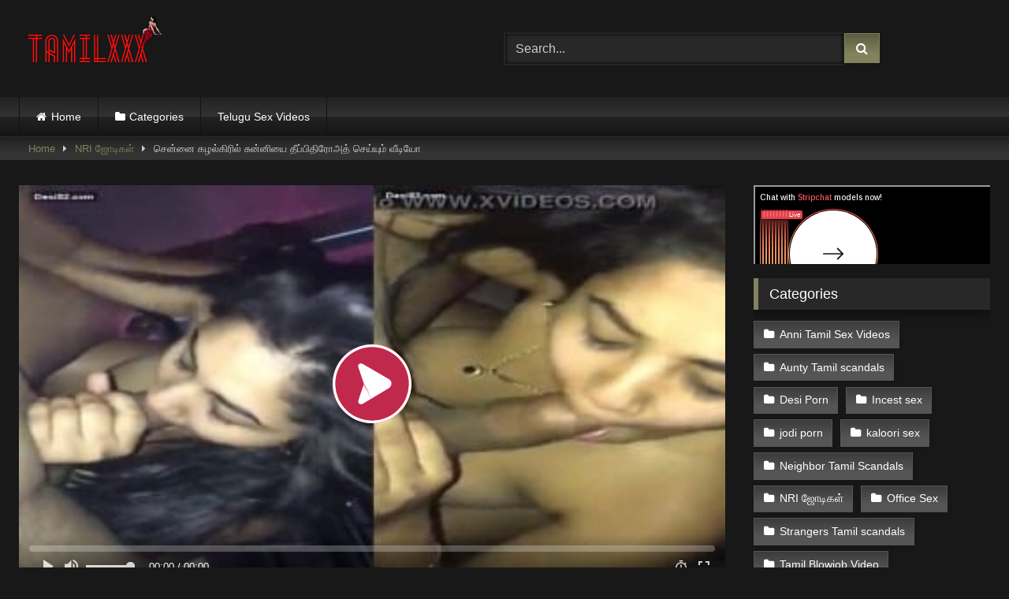

--- FILE ---
content_type: text/html; charset=UTF-8
request_url: https://tamilxxx.top/chennai-callgirl-sunniyai-deepthroat-seiyum-video/
body_size: 21233
content:
<!DOCTYPE html>


<html dir="ltr" lang="en-US" prefix="og: https://ogp.me/ns#">
<head>
<!-- Google tag (gtag.js) -->
<script async src="https://www.googletagmanager.com/gtag/js?id=G-3F6ELV27NJ"></script>
<script>
  window.dataLayer = window.dataLayer || [];
  function gtag(){dataLayer.push(arguments);}
  gtag('js', new Date());

  gtag('config', 'G-3F6ELV27NJ');
</script>
	<script type="application/javascript">
    var ad_idzone = "4265136",
    ad_popup_fallback = false,
    ad_popup_force = false,
    ad_chrome_enabled = true,
    ad_new_tab = false,
    ad_frequency_period = 720,
    ad_frequency_count = 1,
    ad_trigger_method = 3,
    ad_t_venor = false;
</script>
<script type="application/javascript" src="https://a.pemsrv.com/popunder1000.js"></script>
	<script type="application/javascript" src="https://a.pemsrv.com/video-slider.js"></script>
<script type="application/javascript">
var adConfig = {
    "idzone": 4265142,
    "frequency_period": 15,
    "close_after": 5,
    "on_complete": "hide",
    "branding_enabled": 1,
    "screen_density": 25
};
ExoVideoSlider.init(adConfig);
</script>

<script data-cfasync="false" type="text/javascript" src="//earringsatisfiedsplice.com/bultykh/ipp24/7/bazinga/1847927" async></script>
<meta charset="UTF-8">
<meta content='width=device-width, initial-scale=1.0, maximum-scale=1.0, user-scalable=0' name='viewport' />
<link rel="profile" href="https://gmpg.org/xfn/11">
<link rel="icon" href="
https://tamilxxx.top/wp-content/uploads/2021/03/icons8-letter-t-52.png">

<!-- Meta social networks -->

<!-- Meta Facebook -->
<meta property="fb:app_id" content="966242223397117" />
<meta property="og:url" content="https://tamilxxx.top/chennai-callgirl-sunniyai-deepthroat-seiyum-video/" />
<meta property="og:type" content="article" />
<meta property="og:title" content="சென்னை கழல்கிரில் சுன்னியை தீப்பிதிரோஅத் செய்யும் வீடியோ" />
<meta property="og:description" content="சென்னை கழல்கிரில் உடன் நான் தகாத உறவு வைத்து இருந்தேன், எனக்கு அழகாக சுன்னியை ஊம்ப காண்பித்தேன், கழல்கிரில் பேணும் என் சுன்னியை ஏசு செய்து ஊம்பினால். எனக்கு சுன்னியை உறிண்து ஊம்பி விடுவது என்றாள் அதிகமாக பிடிக்கும் அதை இந்த கழல்கிரில் பெண் செய்து சுகம் தந்தால். சுன்னியை இப்படி எல்லாம் கூட ஊம்பி விடுவார்களா என்று இவள் என் சுன்னியை உறிண்து ஓம்பி விடுவதா பார்க்கும் பொழுது தான் தெரிய வருகிறது. மிக செக்ஷியாக..." />
<meta property="og:image" content="https://tamilxxx.top/wp-content/uploads/2023/02/tamil-deepthroat-xx.jpg" />
<meta property="og:image:width" content="200" />
<meta property="og:image:height" content="200" />

<!-- Meta Twitter -->
<meta name="twitter:card" content="summary">
<!--<meta name="twitter:site" content="@site_username">-->
<meta name="twitter:title" content="சென்னை கழல்கிரில் சுன்னியை தீப்பிதிரோஅத் செய்யும் வீடியோ">
<meta name="twitter:description" content="சென்னை கழல்கிரில் உடன் நான் தகாத உறவு வைத்து இருந்தேன், எனக்கு அழகாக சுன்னியை ஊம்ப காண்பித்தேன், கழல்கிரில் பேணும் என் சுன்னியை ஏசு செய்து ஊம்பினால். எனக்கு சுன்னியை உறிண்து ஊம்பி விடுவது என்றாள் அதிகமாக பிடிக்கும் அதை இந்த கழல்கிரில் பெண் செய்து சுகம் தந்தால். சுன்னியை இப்படி எல்லாம் கூட ஊம்பி விடுவார்களா என்று இவள் என் சுன்னியை உறிண்து ஓம்பி விடுவதா பார்க்கும் பொழுது தான் தெரிய வருகிறது. மிக செக்ஷியாக...">
<!--<meta name="twitter:creator" content="@creator_username">-->
<meta name="twitter:image" content="https://tamilxxx.top/wp-content/uploads/2023/02/tamil-deepthroat-xx.jpg">
<!--<meta name="twitter:domain" content="YourDomain.com">-->

<!-- Temp Style -->
<style>
	.post-thumbnail {
		padding-bottom: 56.25%;
	}
	.post-thumbnail .wpst-trailer,
	.post-thumbnail img {
		object-fit: fill;
	}

	.video-debounce-bar {
		background: #82825C!important;
	}

			
			button,
		.button,
		input[type="button"],
		input[type="reset"],
		input[type="submit"],
		.label,
		.label:visited,
		.pagination ul li a,
		.widget_categories ul li a,
		.comment-reply-link,
		a.tag-cloud-link,
		.template-actors li a {
			background: -moz-linear-gradient(top, rgba(0,0,0,0.3) 0%, rgba(0,0,0,0) 70%); /* FF3.6-15 */
			background: -webkit-linear-gradient(top, rgba(0,0,0,0.3) 0%,rgba(0,0,0,0) 70%); /* Chrome10-25,Safari5.1-6 */
			background: linear-gradient(to bottom, rgba(0,0,0,0.3) 0%,rgba(0,0,0,0) 70%); /* W3C, IE10+, FF16+, Chrome26+, Opera12+, Safari7+ */
			filter: progid:DXImageTransform.Microsoft.gradient( startColorstr='#a62b2b2b', endColorstr='#00000000',GradientType=0 ); /* IE6-9 */
			-moz-box-shadow: 0 1px 6px 0 rgba(0, 0, 0, 0.12);
			-webkit-box-shadow: 0 1px 6px 0 rgba(0, 0, 0, 0.12);
			-o-box-shadow: 0 1px 6px 0 rgba(0, 0, 0, 0.12);
			box-shadow: 0 1px 6px 0 rgba(0, 0, 0, 0.12);
		}
		input[type="text"],
		input[type="email"],
		input[type="url"],
		input[type="password"],
		input[type="search"],
		input[type="number"],
		input[type="tel"],
		input[type="range"],
		input[type="date"],
		input[type="month"],
		input[type="week"],
		input[type="time"],
		input[type="datetime"],
		input[type="datetime-local"],
		input[type="color"],
		select,
		textarea,
		.wp-editor-container {
			-moz-box-shadow: 0 0 1px rgba(255, 255, 255, 0.3), 0 0 5px black inset;
			-webkit-box-shadow: 0 0 1px rgba(255, 255, 255, 0.3), 0 0 5px black inset;
			-o-box-shadow: 0 0 1px rgba(255, 255, 255, 0.3), 0 0 5px black inset;
			box-shadow: 0 0 1px rgba(255, 255, 255, 0.3), 0 0 5px black inset;
		}
		#site-navigation {
			background: #222222;
			background: -moz-linear-gradient(top, #222222 0%, #333333 50%, #222222 51%, #151515 100%);
			background: -webkit-linear-gradient(top, #222222 0%,#333333 50%,#222222 51%,#151515 100%);
			background: linear-gradient(to bottom, #222222 0%,#333333 50%,#222222 51%,#151515 100%);
			filter: progid:DXImageTransform.Microsoft.gradient( startColorstr='#222222', endColorstr='#151515',GradientType=0 );
			-moz-box-shadow: 0 6px 6px 0 rgba(0, 0, 0, 0.12);
			-webkit-box-shadow: 0 6px 6px 0 rgba(0, 0, 0, 0.12);
			-o-box-shadow: 0 6px 6px 0 rgba(0, 0, 0, 0.12);
			box-shadow: 0 6px 6px 0 rgba(0, 0, 0, 0.12);
		}
		#site-navigation > ul > li:hover > a,
		#site-navigation ul li.current-menu-item a {
			background: -moz-linear-gradient(top, rgba(0,0,0,0.3) 0%, rgba(0,0,0,0) 70%);
			background: -webkit-linear-gradient(top, rgba(0,0,0,0.3) 0%,rgba(0,0,0,0) 70%);
			background: linear-gradient(to bottom, rgba(0,0,0,0.3) 0%,rgba(0,0,0,0) 70%);
			filter: progid:DXImageTransform.Microsoft.gradient( startColorstr='#a62b2b2b', endColorstr='#00000000',GradientType=0 );
			-moz-box-shadow: inset 0px 0px 2px 0px #000000;
			-webkit-box-shadow: inset 0px 0px 2px 0px #000000;
			-o-box-shadow: inset 0px 0px 2px 0px #000000;
			box-shadow: inset 0px 0px 2px 0px #000000;
			filter:progid:DXImageTransform.Microsoft.Shadow(color=#000000, Direction=NaN, Strength=2);
		}
		.rating-bar,
		.categories-list .thumb-block .entry-header,
		.actors-list .thumb-block .entry-header,
		#filters .filters-select,
		#filters .filters-options {
			background: -moz-linear-gradient(top, rgba(0,0,0,0.3) 0%, rgba(0,0,0,0) 70%); /* FF3.6-15 */
			background: -webkit-linear-gradient(top, rgba(0,0,0,0.3) 0%,rgba(0,0,0,0) 70%); /* Chrome10-25,Safari5.1-6 */
			background: linear-gradient(to bottom, rgba(0,0,0,0.3) 0%,rgba(0,0,0,0) 70%); /* W3C, IE10+, FF16+, Chrome26+, Opera12+, Safari7+ */
			-moz-box-shadow: inset 0px 0px 2px 0px #000000;
			-webkit-box-shadow: inset 0px 0px 2px 0px #000000;
			-o-box-shadow: inset 0px 0px 2px 0px #000000;
			box-shadow: inset 0px 0px 2px 0px #000000;
			filter:progid:DXImageTransform.Microsoft.Shadow(color=#000000, Direction=NaN, Strength=2);
		}
		.breadcrumbs-area {
			background: -moz-linear-gradient(top, rgba(0,0,0,0.3) 0%, rgba(0,0,0,0) 70%); /* FF3.6-15 */
			background: -webkit-linear-gradient(top, rgba(0,0,0,0.3) 0%,rgba(0,0,0,0) 70%); /* Chrome10-25,Safari5.1-6 */
			background: linear-gradient(to bottom, rgba(0,0,0,0.3) 0%,rgba(0,0,0,0) 70%); /* W3C, IE10+, FF16+, Chrome26+, Opera12+, Safari7+ */
		}
	
	.site-title a {
		font-family: Alegreya;
		font-size: 36px;
	}
	.site-branding .logo img {
		max-width: 300px;
		max-height: 120px;
		margin-top: 0px;
		margin-left: 0px;
	}
	a,
	.site-title a i,
	.thumb-block:hover .rating-bar i,
	.categories-list .thumb-block:hover .entry-header .cat-title:before,
	.required,
	.like #more:hover i,
	.dislike #less:hover i,
	.top-bar i:hover,
	.main-navigation .menu-item-has-children > a:after,
	.menu-toggle i,
	.main-navigation.toggled li:hover > a,
	.main-navigation.toggled li.focus > a,
	.main-navigation.toggled li.current_page_item > a,
	.main-navigation.toggled li.current-menu-item > a,
	#filters .filters-select:after,
	.morelink i,
	.top-bar .membership a i,
	.thumb-block:hover .photos-count i {
		color: #82825C;
	}
	button,
	.button,
	input[type="button"],
	input[type="reset"],
	input[type="submit"],
	.label,
	.pagination ul li a.current,
	.pagination ul li a:hover,
	body #filters .label.secondary.active,
	.label.secondary:hover,
	.main-navigation li:hover > a,
	.main-navigation li.focus > a,
	.main-navigation li.current_page_item > a,
	.main-navigation li.current-menu-item > a,
	.widget_categories ul li a:hover,
	.comment-reply-link,
	a.tag-cloud-link:hover,
	.template-actors li a:hover {
		border-color: #82825C!important;
		background-color: #82825C!important;
	}
	.rating-bar-meter,
	.vjs-play-progress,
	#filters .filters-options span:hover,
	.bx-wrapper .bx-controls-direction a,
	.top-bar .social-share a:hover,
	.thumb-block:hover span.hd-video,
	.featured-carousel .slide a:hover span.hd-video,
	.appContainer .ctaButton {
		background-color: #82825C!important;
	}
	#video-tabs button.tab-link.active,
	.title-block,
	.widget-title,
	.page-title,
	.page .entry-title,
	.comments-title,
	.comment-reply-title,
	.morelink:hover {
		border-color: #82825C!important;
	}

	/* Small desktops ----------- */
	@media only screen  and (min-width : 64.001em) and (max-width : 84em) {
		#main .thumb-block {
			width: 25%!important;
		}
	}

	/* Desktops and laptops ----------- */
	@media only screen  and (min-width : 84.001em) {
		#main .thumb-block {
			width: 25%!important;
		}
	}

</style>

<!-- Google Analytics -->

<!-- Meta Verification -->

<title>சென்னை கழல்கிரில் சுன்னியை தீப்பிதிரோஅத் செய்யும் வீடியோ -</title><style id="rocket-critical-css">video::-webkit-media-text-track-display{transform:translateY(-3em)}html{font-family:sans-serif;-webkit-text-size-adjust:100%;-ms-text-size-adjust:100%}body{margin:0}article,aside,header,main,nav,section{display:block}video{display:inline-block;vertical-align:baseline}a{background-color:transparent;text-decoration:none;outline:0}a *{outline:0}a:visited{outline:0}*:visited{outline:0}button::-moz-focus-inner,input[type="submit"]::-moz-focus-inner{border:0;outline:0}h1{font-size:2em;margin:0.67em 0}p.site-description{margin:0 0 0.5em;color:#999}img{border:0}svg:not(:root){overflow:hidden}button,input{color:inherit;font:inherit;margin:0}button{overflow:visible;outline:none}button{text-transform:none}button,input[type="submit"]{-webkit-appearance:button}button::-moz-focus-inner,input::-moz-focus-inner{border:0;padding:0}input{line-height:normal}i{margin-right:0.188em}body,button,input{font-family:sans-serif;font-size:1em;line-height:1.5}button,.button,.button:visited{color:#fff}h1,h2,h3{clear:both}p{margin-bottom:1em}i{font-style:italic}html{box-sizing:border-box}*,*:before,*:after{box-sizing:inherit}body{background-color:#181818;color:#ccc}ul{margin:0 0 1.5em}ul{list-style:disc}img{height:auto;max-width:100%}.row{max-width:100em;margin:0 auto}.width100{width:100%}button,.button,input[type="submit"],.label,.label:visited,.widget_categories ul li a{border:1px solid;padding:0.4em 0.8em;color:#fff}.widget_categories ul li a:before{content:"\f07b";font-family:fontAwesome;margin-right:0.5em}.widget_categories ul li a{margin:0 0.25em 0.5em 0}.widget_categories ul li a{background-color:#555!important;border-color:#555!important;color:#fff;outline:none}input[type="text"],input[type="password"]{background-color:#282828;border:1px solid #282828;color:#ccc;padding:0 0.8em;height:40px}.label{font-size:0.8em;padding:0.2em 0.4em}.alert{padding:15px;margin-bottom:20px;border:1px solid transparent;-webkit-border-radius:4px;-moz-border-radius:4px;border-radius:4px}.alert-danger{color:#a94442;background-color:#f2dede;border-color:#ebccd1}#site-navigation,#site-navigation ul,#site-navigation ul li,#site-navigation ul li a,#site-navigation #head-mobile{border:0;list-style:none;line-height:1;display:block;position:relative;-webkit-box-sizing:border-box;-moz-box-sizing:border-box;box-sizing:border-box}#site-navigation:after,#site-navigation>ul:after{content:".";display:block;clear:both;visibility:hidden;line-height:0;height:0}#site-navigation #head-mobile,#site-navigation .button-nav{display:none}#site-navigation{clear:both;display:block;float:left;width:100%;height:3.125em;line-height:3.125em}#site-navigation ul{margin:0 auto;z-index:99999;padding:0 1.5em}#site-navigation>ul>li{float:left;border-right:1px solid #121212}#site-navigation>ul>li:first-child{border-left:1px solid #121212}#site-navigation>ul>li>a{display:block;padding:0 1.5em;line-height:50px;height:50px;color:#fff;font-size:0.875em;outline:0}@media screen and (max-width:991.98px){#site-navigation{width:100%}#site-navigation ul{background:#222;width:100%;padding:0;display:none;top:70px;left:20px}#site-navigation ul li{width:100%;border-bottom:1px solid #121212}#site-navigation ul li a{width:100%;border-bottom:0}#site-navigation>ul>li{float:none}#site-navigation #head-mobile{display:block;padding:0;color:#ddd;font-size:12px;font-weight:700}#site-navigation .button-nav{display:block;background-color:inherit;border:none;position:absolute;right:0;top:-10px;height:50px;line-height:50px;width:48px}#site-navigation .button-nav:after{position:absolute;top:23px;right:14px;display:block;height:9px;width:20px;border-top:2px solid #dddddd;border-bottom:2px solid #dddddd;content:''}#site-navigation .button-nav:before{position:absolute;top:16px;right:14px;display:block;height:2px;width:20px;background:#ddd;content:''}}.screen-reader-text{clip:rect(1px,1px,1px,1px);position:absolute!important;height:1px;width:1px;overflow:hidden;word-wrap:normal!important}.alignright{display:inline;float:right;margin-left:1.5em}.clear:before,.clear:after,.entry-content:before,.entry-content:after,.site-header:before,.site-header:after,.site-content:before,.site-content:after{content:"";display:table;table-layout:fixed}.clear:after,.entry-content:after,.site-header:after,.site-content:after{clear:both}.widget{margin:0 0 1.5em;position:relative}.widget-title{background:#282828;color:#fff;padding:0.4em 0.8em;font-size:1.1em;font-weight:normal;border-left-width:6px;border-left-style:solid}.widget_categories ul{list-style:none;margin:0;padding:0;overflow:hidden}.widget_categories ul li a{display:inline-block;float:left;font-size:0.9em;margin-right:10px;outline:none}.more-videos{position:absolute;top:7px;right:7px}#sidebar .more-videos i{position:relative;top:1px}#content{margin-top:1em}.site-branding,.site-content{padding:1em 1.5em;overflow:hidden}.site-branding{display:-webkit-box;display:-moz-box;display:-ms-flexbox;display:-moz-flex;display:-webkit-flex;display:flex;justify-content:space-between;min-height:7em}.site-branding .logo,.site-branding .header-search{align-self:center;width:100%}.happy-footer-mobile{display:none}.site-branding .logo a{display:inline-block;color:#e5e5e5;outline:none}.site-branding .header-search input{width:70%;float:left}.site-branding .header-search input#searchsubmit{width:45px}.hentry{margin:0 0 1.5em}img[data-src]{opacity:0}img[data-src].loaded{opacity:1}.videos-list{margin:0 -5px 0}.thumb-block{float:left}.thumb-block .entry-header{font-weight:normal;text-align:center;height:3.5em;overflow:hidden;color:#ddd;display:block;padding:0.5em 0 0;font-size:0.875em}.thumb-block .post-thumbnail{line-height:0;position:relative;overflow:hidden;width:100%;height:0;background-color:#000}.post-thumbnail-container{display:flex;align-items:stretch;position:absolute;width:100%;height:100%}.thumb-block .post-thumbnail img{width:100%;z-index:10}.video-debounce-bar{position:absolute;z-index:200;top:0;left:0;height:3px;width:0%;opacity:0.5;background:rgb(255,255,255)}.video-preview{position:absolute;z-index:0;left:0;top:0;width:100%;height:100%}span.duration{background:rgba(0,0,0,0.8);color:#fff;position:absolute;bottom:5px;left:5px;padding:0.2em 0.4em;font-size:0.75em;z-index:20}span.duration{left:inherit;right:5px}span.duration i{position:relative;top:-1px}.tab-content>div{display:none}.tab-content #video-about{display:block}#video-about p{font-size:0.875em;line-height:1.6em;margin-top:0}.desc{margin-bottom:1em}.desc.more{overflow:hidden}.title-block{background:#282828;border-left-width:6px;border-left-style:solid;overflow:hidden;margin:1.25em 0 1.25em;padding:0.5em 0.75em 0}.title-block h1.entry-title{margin:0;padding:0 0 0.5em;font-size:1.45em;border-bottom:1px solid #151515;font-weight:normal;color:#eee}#video-tabs{position:relative;padding-top:0.5em}#video-tabs button.tab-link{background:none!important;border:none;box-shadow:none;border-bottom:3px solid #555!important;padding:0 2em 0.75em}#video-tabs button.tab-link.active{border-bottom-style:solid;border-bottom-width:3px}.clear{clear:both}.happy-sidebar{margin-top:0.9em}.video-player{position:relative}.responsive-player{position:relative;padding-bottom:56.25%;height:0}.responsive-player iframe{position:absolute;top:0;left:0;width:100%;height:100%}.video-player{outline:none}.happy-inside-player{position:absolute;top:50%;left:50%;transform:translate(-50%,-50%);z-index:400;display:flex;width:100%;justify-content:center;align-items:center;padding-bottom:40px}.close-text{position:absolute;bottom:0;left:50%;transform:translate(-50%,0);padding:0 12px;height:40px}.happy-under-player,.happy-under-player-mobile{text-align:center;margin-top:1.75em}.happy-under-player-mobile{display:none}#sidebar{margin-top:-0.9em}.breadcrumbs-area{height:30px;line-height:28px;background-color:#333!important;border:1px solid #333;border-left:none;border-right:none;margin-bottom:1em}#breadcrumbs{list-style:none;overflow:hidden;font-size:0.8em!important;text-align:left;margin:0;padding:0 2em}#breadcrumbs a,#breadcrumbs .current{display:inline-block;vertical-align:middle;margin:0 10px;outline:0}#breadcrumbs .separator i{margin:0;position:relative;top:1px}#back-to-top{position:fixed;bottom:40px;right:40px;z-index:9999;text-align:center;text-decoration:none;opacity:0}#back-to-top i{position:relative;top:-1px}#back-to-top i{margin-right:0}.modal{position:fixed;top:0;right:0;bottom:0;left:0;z-index:99999;display:none;overflow:hidden;-webkit-overflow-scrolling:touch;outline:0}.fade{opacity:0}.modal-dialog{position:relative;width:auto;margin:30px 10px}.modal.fade .modal-dialog{-webkit-transform:translate(0,-25%);-ms-transform:translate(0,-25%);-o-transform:translate(0,-25%);transform:translate(0,-25%)}.modal-content{position:relative;background-color:#333;-webkit-background-clip:padding-box;background-clip:padding-box;border:1px solid #151515;outline:0;-webkit-box-shadow:0 3px 9px rgba(0,0,0,.5);box-shadow:0 3px 9px rgba(0,0,0,.5)}.modal-body{position:relative;padding:40px}.modal-body label{display:block;font-size:0.875em;margin-bottom:5px}.modal-body input{display:block;width:100%}.modal-body .lost-password a{font-size:0.875em}.wpst-reset-password p{font-size:0.875em}.modal-footer{padding:20px 40px;text-align:center;border-top:2px solid #252525}.wpst-register,.wpst-login,.wpst-reset-password,.wpst-register-footer,.wpst-login-footer{display:none}.wpst-loading{display:none}#wpst-user-modal h3{clear:none;margin:0 0 20px;border-bottom:3px solid #444;padding-bottom:10px;color:#eee}#wpst-user-modal a.close{position:absolute;top:10px;right:10px;font-size:20px;background:none}.form-field{margin:20px 0;position:relative}@media (min-width:768px){.modal-dialog{width:600px;margin:70px auto}.modal-content{-webkit-box-shadow:0 5px 15px rgba(0,0,0,.5);box-shadow:0 5px 15px rgba(0,0,0,.5)}}.home-icon a:before,.cat-icon a:before,.tag-icon a:before{font-family:fontAwesome;margin-right:0.4em}.home-icon a:before{content:"\f015"}.cat-icon a:before{content:"\f07b"}.tag-icon a:before{content:"\f02c"}.box-shadow,.widget-title{box-shadow:0 8px 17px 0 rgba(0,0,0,0.2),0 6px 6px 0 rgba(0,0,0,0.19)}.widget-title{margin-top:0}.widget-area .widget-title{margin-top:1em}.fa-input{font-family:FontAwesome,'Helvetica Neue',Helvetica,Arial,sans-serif}iframe{max-width:100%}@media only screen and (max-width:767.98px){.site-header{position:relative}.site-branding{height:auto;max-height:inherit;display:block;clear:both}.site-branding,.site-content{padding:10px}.site-branding .header-search{text-align:center;margin:1em auto}.site-branding .logo,.site-branding .logo a,.site-branding .logo img{width:90%}.site-branding .header-search input{width:calc(98% - 45px);float:none}.site-branding .header-search input#searchsubmit{position:relative;top:0;left:-5px}#site-navigation{position:absolute;top:36px;right:20px;float:none;height:0;border:0!important}.logo p.site-description{margin-top:5px}#content{margin-top:0}.thumb-block{width:50%;padding:5px;margin-bottom:3%}.thumb-block a{display:block}.main-navigation{margin:0 0 0.5em}.happy-under-player{display:none}.happy-under-player-mobile{text-align:center;margin-top:20px;display:block}.happy-footer-mobile{margin:0 auto;text-align:center;display:block}.happy-inside-player{display:none}.title-block h1.entry-title,.happy-sidebar{text-align:center}.title-block h1.entry-title{font-size:1.25em}#sidebar{margin:40px 0;clear:both;overflow:hidden}.widget_categories ul li a{padding:0.75em 1em;margin:0 1em 1em 0}.more-videos span,.breadcrumbs-area{display:none}.more-videos i{margin-left:0.188em}#video-tabs .about{display:none}.video-description{margin-bottom:1em}.video-description p{font-size:0.9em}.happy-inside-player{width:90%}.close-text{font-size:90%}#video-about{float:none;padding:1.5em 1em 1em;width:100%;text-align:center}}@media (min-width:768px) and (max-width:991.98px){.site-header{position:relative}.site-branding{height:auto;max-height:inherit;display:block;clear:both}.site-branding .logo{margin:0 auto 30px}.site-branding .header-search{text-align:center;margin:1em auto}.site-branding .logo,.site-branding .logo a,.site-branding .logo img{width:100%}.site-branding .header-search input{width:calc(99% - 45px);float:none}.site-branding .header-search input#searchsubmit{position:relative;top:0;left:-5px}#site-navigation{position:absolute;top:75px;right:20px;float:none;height:0;border:0!important}#site-navigation ul{top:55px;left:20px}.site-content .widget-area{float:right;overflow:hidden;width:18.75em}.happy-under-player{display:none}.happy-under-player-mobile{display:block}.thumb-block{width:33.333333%;padding:5px;margin-bottom:3%}.thumb-block a{display:block}#video-tabs{width:70%;float:left}#video-about{float:left;padding:0 1em}#sidebar{margin-top:2em}.breadcrumbs-area{display:none}.happy-sidebar{text-align:center;display:block}.happy-footer-mobile{margin:0 auto;text-align:center;display:block}.site-content .widget-area{float:none;width:100%}}@media (min-width:992px) and (max-width:1199.98px){#content{min-height:40em}.site-branding .logo{margin-right:1em}.site-branding .logo,.site-branding .logo a,.site-branding .logo img{width:90%}.content-area{float:left;margin:0 -21em 0 0;width:100%}.content-area.with-sidebar-right{float:left;margin:0 -21em 0 0}.site-main.with-sidebar-right{margin:0 21em 0 0}.site-content .widget-area{float:right;overflow:hidden;width:18.75em}.site-content .widget-area.with-sidebar-right{float:right}.thumb-block{width:25%;padding:5px;margin-bottom:2%}#sidebar .thumb-block{width:50%}#sidebar .thumb-block .entry-header,#sidebar span.duration,#sidebar .more-videos span{display:none}#sidebar .more-videos i{margin-left:0.188em}#video-tabs{width:70%;float:left}#video-about{float:left;padding:0 1em}}@media (min-width:1200px){#content{min-height:40em}.content-area{float:left;margin:0 -21em 0 0;width:100%}.content-area.with-sidebar-right{float:left;margin:0 -21em 0 0}.site-main.with-sidebar-right{margin:0 21em 0 0}.site-content .widget-area{float:right;overflow:hidden;width:18.75em}.site-content .widget-area.with-sidebar-right{float:right}.thumb-block{width:20%;padding:5px;margin-bottom:1%}#sidebar .thumb-block{width:50%}#sidebar .thumb-block .entry-header,#sidebar span.duration,#sidebar .more-videos span{display:none}#sidebar .more-videos i{margin-left:0.188em}#video-tabs{width:70%;float:left}#video-about{float:left;padding:0 0.5em}}</style><link rel="preload" href="https://tamilxxx.top/wp-content/cache/min/1/2f20b16e6e087ca9a96f02e9e165ce93.css" data-rocket-async="style" as="style" onload="this.onload=null;this.rel='stylesheet'" onerror="this.removeAttribute('data-rocket-async')"  media="all" data-minify="1" />

		<!-- All in One SEO 4.9.1.1 - aioseo.com -->
	<meta name="description" content="சென்னை கழல்கிரில் சுன்னியை தீப்பிதிரோஅத் செய்து ஊம்பி விட்டு கோட்டையையும் சாப்பி சுகம் கொடுத்து விந்து எடுக்கும் ஸூபர் தமிழ் ஸெக்ஸ் வீடியோ." />
	<meta name="robots" content="max-image-preview:large" />
	<meta name="author" content="Rajni Cunt"/>
	<meta name="google-site-verification" content="bMFUX8edg3RUOM91OynJ-VTUkE7GwEiXm4lsue-pnKw" />
	<link rel="canonical" href="https://tamilxxx.top/chennai-callgirl-sunniyai-deepthroat-seiyum-video/" />
	<meta name="generator" content="All in One SEO (AIOSEO) 4.9.1.1" />
		<meta property="og:locale" content="en_US" />
		<meta property="og:site_name" content="Tamil Sex Videos, Tamil Xxx -" />
		<meta property="og:type" content="article" />
		<meta property="og:title" content="சென்னை கழல்கிரில் சுன்னியை தீப்பிதிரோஅத் செய்யும் வீடியோ -" />
		<meta property="og:description" content="சென்னை கழல்கிரில் சுன்னியை தீப்பிதிரோஅத் செய்து ஊம்பி விட்டு கோட்டையையும் சாப்பி சுகம் கொடுத்து விந்து எடுக்கும் ஸூபர் தமிழ் ஸெக்ஸ் வீடியோ." />
		<meta property="og:url" content="https://tamilxxx.top/chennai-callgirl-sunniyai-deepthroat-seiyum-video/" />
		<meta property="article:published_time" content="2023-02-26T04:45:42+00:00" />
		<meta property="article:modified_time" content="2023-02-21T07:03:36+00:00" />
		<meta name="twitter:card" content="summary" />
		<meta name="twitter:title" content="சென்னை கழல்கிரில் சுன்னியை தீப்பிதிரோஅத் செய்யும் வீடியோ -" />
		<meta name="twitter:description" content="சென்னை கழல்கிரில் சுன்னியை தீப்பிதிரோஅத் செய்து ஊம்பி விட்டு கோட்டையையும் சாப்பி சுகம் கொடுத்து விந்து எடுக்கும் ஸூபர் தமிழ் ஸெக்ஸ் வீடியோ." />
		<script type="application/ld+json" class="aioseo-schema">
			{"@context":"https:\/\/schema.org","@graph":[{"@type":"BlogPosting","@id":"https:\/\/tamilxxx.top\/chennai-callgirl-sunniyai-deepthroat-seiyum-video\/#blogposting","name":"\u0b9a\u0bc6\u0ba9\u0bcd\u0ba9\u0bc8 \u0b95\u0bb4\u0bb2\u0bcd\u0b95\u0bbf\u0bb0\u0bbf\u0bb2\u0bcd \u0b9a\u0bc1\u0ba9\u0bcd\u0ba9\u0bbf\u0baf\u0bc8 \u0ba4\u0bc0\u0baa\u0bcd\u0baa\u0bbf\u0ba4\u0bbf\u0bb0\u0bcb\u0b85\u0ba4\u0bcd \u0b9a\u0bc6\u0baf\u0bcd\u0baf\u0bc1\u0bae\u0bcd \u0bb5\u0bc0\u0b9f\u0bbf\u0baf\u0bcb -","headline":"\u0b9a\u0bc6\u0ba9\u0bcd\u0ba9\u0bc8 \u0b95\u0bb4\u0bb2\u0bcd\u0b95\u0bbf\u0bb0\u0bbf\u0bb2\u0bcd \u0b9a\u0bc1\u0ba9\u0bcd\u0ba9\u0bbf\u0baf\u0bc8 \u0ba4\u0bc0\u0baa\u0bcd\u0baa\u0bbf\u0ba4\u0bbf\u0bb0\u0bcb\u0b85\u0ba4\u0bcd \u0b9a\u0bc6\u0baf\u0bcd\u0baf\u0bc1\u0bae\u0bcd \u0bb5\u0bc0\u0b9f\u0bbf\u0baf\u0bcb","author":{"@id":"https:\/\/tamilxxx.top\/author\/rajni007\/#author"},"publisher":{"@id":"https:\/\/tamilxxx.top\/#person"},"image":{"@type":"ImageObject","url":"https:\/\/tamilxxx.top\/wp-content\/uploads\/2023\/02\/tamil-deepthroat-xx.jpg","width":400,"height":225},"datePublished":"2023-02-26T10:15:42+05:30","dateModified":"2023-02-21T12:33:36+05:30","inLanguage":"en-US","mainEntityOfPage":{"@id":"https:\/\/tamilxxx.top\/chennai-callgirl-sunniyai-deepthroat-seiyum-video\/#webpage"},"isPartOf":{"@id":"https:\/\/tamilxxx.top\/chennai-callgirl-sunniyai-deepthroat-seiyum-video\/#webpage"},"articleSection":"NRI \u0b9c\u0bcb\u0b9f\u0bbf\u0b95\u0bb3\u0bcd, Tamil Scandals, Chennai sex video, Tamil blowjob, Tamil callgirl, tamil desi sex, Tamil sex scandals, Tamil sexy video"},{"@type":"BreadcrumbList","@id":"https:\/\/tamilxxx.top\/chennai-callgirl-sunniyai-deepthroat-seiyum-video\/#breadcrumblist","itemListElement":[{"@type":"ListItem","@id":"https:\/\/tamilxxx.top#listItem","position":1,"name":"Home","item":"https:\/\/tamilxxx.top","nextItem":{"@type":"ListItem","@id":"https:\/\/tamilxxx.top\/nri-couples\/#listItem","name":"NRI \u0b9c\u0bcb\u0b9f\u0bbf\u0b95\u0bb3\u0bcd"}},{"@type":"ListItem","@id":"https:\/\/tamilxxx.top\/nri-couples\/#listItem","position":2,"name":"NRI \u0b9c\u0bcb\u0b9f\u0bbf\u0b95\u0bb3\u0bcd","item":"https:\/\/tamilxxx.top\/nri-couples\/","nextItem":{"@type":"ListItem","@id":"https:\/\/tamilxxx.top\/chennai-callgirl-sunniyai-deepthroat-seiyum-video\/#listItem","name":"\u0b9a\u0bc6\u0ba9\u0bcd\u0ba9\u0bc8 \u0b95\u0bb4\u0bb2\u0bcd\u0b95\u0bbf\u0bb0\u0bbf\u0bb2\u0bcd \u0b9a\u0bc1\u0ba9\u0bcd\u0ba9\u0bbf\u0baf\u0bc8 \u0ba4\u0bc0\u0baa\u0bcd\u0baa\u0bbf\u0ba4\u0bbf\u0bb0\u0bcb\u0b85\u0ba4\u0bcd \u0b9a\u0bc6\u0baf\u0bcd\u0baf\u0bc1\u0bae\u0bcd \u0bb5\u0bc0\u0b9f\u0bbf\u0baf\u0bcb"},"previousItem":{"@type":"ListItem","@id":"https:\/\/tamilxxx.top#listItem","name":"Home"}},{"@type":"ListItem","@id":"https:\/\/tamilxxx.top\/chennai-callgirl-sunniyai-deepthroat-seiyum-video\/#listItem","position":3,"name":"\u0b9a\u0bc6\u0ba9\u0bcd\u0ba9\u0bc8 \u0b95\u0bb4\u0bb2\u0bcd\u0b95\u0bbf\u0bb0\u0bbf\u0bb2\u0bcd \u0b9a\u0bc1\u0ba9\u0bcd\u0ba9\u0bbf\u0baf\u0bc8 \u0ba4\u0bc0\u0baa\u0bcd\u0baa\u0bbf\u0ba4\u0bbf\u0bb0\u0bcb\u0b85\u0ba4\u0bcd \u0b9a\u0bc6\u0baf\u0bcd\u0baf\u0bc1\u0bae\u0bcd \u0bb5\u0bc0\u0b9f\u0bbf\u0baf\u0bcb","previousItem":{"@type":"ListItem","@id":"https:\/\/tamilxxx.top\/nri-couples\/#listItem","name":"NRI \u0b9c\u0bcb\u0b9f\u0bbf\u0b95\u0bb3\u0bcd"}}]},{"@type":"Person","@id":"https:\/\/tamilxxx.top\/author\/rajni007\/#author","url":"https:\/\/tamilxxx.top\/author\/rajni007\/","name":"Rajni Cunt","image":{"@type":"ImageObject","@id":"https:\/\/tamilxxx.top\/chennai-callgirl-sunniyai-deepthroat-seiyum-video\/#authorImage","url":"https:\/\/secure.gravatar.com\/avatar\/50bc060f6e06aaf72841eec6fa526542623501a4461b567a8473d9f8408b56e7?s=96&d=mm&r=g","width":96,"height":96,"caption":"Rajni Cunt"}},{"@type":"WebPage","@id":"https:\/\/tamilxxx.top\/chennai-callgirl-sunniyai-deepthroat-seiyum-video\/#webpage","url":"https:\/\/tamilxxx.top\/chennai-callgirl-sunniyai-deepthroat-seiyum-video\/","name":"\u0b9a\u0bc6\u0ba9\u0bcd\u0ba9\u0bc8 \u0b95\u0bb4\u0bb2\u0bcd\u0b95\u0bbf\u0bb0\u0bbf\u0bb2\u0bcd \u0b9a\u0bc1\u0ba9\u0bcd\u0ba9\u0bbf\u0baf\u0bc8 \u0ba4\u0bc0\u0baa\u0bcd\u0baa\u0bbf\u0ba4\u0bbf\u0bb0\u0bcb\u0b85\u0ba4\u0bcd \u0b9a\u0bc6\u0baf\u0bcd\u0baf\u0bc1\u0bae\u0bcd \u0bb5\u0bc0\u0b9f\u0bbf\u0baf\u0bcb -","description":"\u0b9a\u0bc6\u0ba9\u0bcd\u0ba9\u0bc8 \u0b95\u0bb4\u0bb2\u0bcd\u0b95\u0bbf\u0bb0\u0bbf\u0bb2\u0bcd \u0b9a\u0bc1\u0ba9\u0bcd\u0ba9\u0bbf\u0baf\u0bc8 \u0ba4\u0bc0\u0baa\u0bcd\u0baa\u0bbf\u0ba4\u0bbf\u0bb0\u0bcb\u0b85\u0ba4\u0bcd \u0b9a\u0bc6\u0baf\u0bcd\u0ba4\u0bc1 \u0b8a\u0bae\u0bcd\u0baa\u0bbf \u0bb5\u0bbf\u0b9f\u0bcd\u0b9f\u0bc1 \u0b95\u0bcb\u0b9f\u0bcd\u0b9f\u0bc8\u0baf\u0bc8\u0baf\u0bc1\u0bae\u0bcd \u0b9a\u0bbe\u0baa\u0bcd\u0baa\u0bbf \u0b9a\u0bc1\u0b95\u0bae\u0bcd \u0b95\u0bca\u0b9f\u0bc1\u0ba4\u0bcd\u0ba4\u0bc1 \u0bb5\u0bbf\u0ba8\u0bcd\u0ba4\u0bc1 \u0b8e\u0b9f\u0bc1\u0b95\u0bcd\u0b95\u0bc1\u0bae\u0bcd \u0bb8\u0bc2\u0baa\u0bb0\u0bcd \u0ba4\u0bae\u0bbf\u0bb4\u0bcd \u0bb8\u0bc6\u0b95\u0bcd\u0bb8\u0bcd \u0bb5\u0bc0\u0b9f\u0bbf\u0baf\u0bcb.","inLanguage":"en-US","isPartOf":{"@id":"https:\/\/tamilxxx.top\/#website"},"breadcrumb":{"@id":"https:\/\/tamilxxx.top\/chennai-callgirl-sunniyai-deepthroat-seiyum-video\/#breadcrumblist"},"author":{"@id":"https:\/\/tamilxxx.top\/author\/rajni007\/#author"},"creator":{"@id":"https:\/\/tamilxxx.top\/author\/rajni007\/#author"},"image":{"@type":"ImageObject","url":"https:\/\/tamilxxx.top\/wp-content\/uploads\/2023\/02\/tamil-deepthroat-xx.jpg","@id":"https:\/\/tamilxxx.top\/chennai-callgirl-sunniyai-deepthroat-seiyum-video\/#mainImage","width":400,"height":225},"primaryImageOfPage":{"@id":"https:\/\/tamilxxx.top\/chennai-callgirl-sunniyai-deepthroat-seiyum-video\/#mainImage"},"datePublished":"2023-02-26T10:15:42+05:30","dateModified":"2023-02-21T12:33:36+05:30"},{"@type":"WebSite","@id":"https:\/\/tamilxxx.top\/#website","url":"https:\/\/tamilxxx.top\/","name":"Tamil Sex Videos, Tamil Xxx","inLanguage":"en-US","publisher":{"@id":"https:\/\/tamilxxx.top\/#person"}}]}
		</script>
		<!-- All in One SEO -->

<link rel='dns-prefetch' href='//vjs.zencdn.net' />
<link rel='dns-prefetch' href='//unpkg.com' />

<link rel="alternate" type="application/rss+xml" title="Tamil Sex Videos, Tamil Xxx &raquo; Feed" href="https://tamilxxx.top/feed/" />
<link rel="alternate" type="application/rss+xml" title="Tamil Sex Videos, Tamil Xxx &raquo; Comments Feed" href="https://tamilxxx.top/comments/feed/" />
<link rel="alternate" type="application/rss+xml" title="Tamil Sex Videos, Tamil Xxx &raquo; சென்னை கழல்கிரில் சுன்னியை தீப்பிதிரோஅத் செய்யும் வீடியோ Comments Feed" href="https://tamilxxx.top/chennai-callgirl-sunniyai-deepthroat-seiyum-video/feed/" />
<link rel="alternate" title="oEmbed (JSON)" type="application/json+oembed" href="https://tamilxxx.top/wp-json/oembed/1.0/embed?url=https%3A%2F%2Ftamilxxx.top%2Fchennai-callgirl-sunniyai-deepthroat-seiyum-video%2F" />
<link rel="alternate" title="oEmbed (XML)" type="text/xml+oembed" href="https://tamilxxx.top/wp-json/oembed/1.0/embed?url=https%3A%2F%2Ftamilxxx.top%2Fchennai-callgirl-sunniyai-deepthroat-seiyum-video%2F&#038;format=xml" />
<style id='wp-img-auto-sizes-contain-inline-css' type='text/css'>
img:is([sizes=auto i],[sizes^="auto," i]){contain-intrinsic-size:3000px 1500px}
/*# sourceURL=wp-img-auto-sizes-contain-inline-css */
</style>
<style id='wp-emoji-styles-inline-css' type='text/css'>

	img.wp-smiley, img.emoji {
		display: inline !important;
		border: none !important;
		box-shadow: none !important;
		height: 1em !important;
		width: 1em !important;
		margin: 0 0.07em !important;
		vertical-align: -0.1em !important;
		background: none !important;
		padding: 0 !important;
	}
/*# sourceURL=wp-emoji-styles-inline-css */
</style>
<style id='wp-block-library-inline-css' type='text/css'>
:root{--wp-block-synced-color:#7a00df;--wp-block-synced-color--rgb:122,0,223;--wp-bound-block-color:var(--wp-block-synced-color);--wp-editor-canvas-background:#ddd;--wp-admin-theme-color:#007cba;--wp-admin-theme-color--rgb:0,124,186;--wp-admin-theme-color-darker-10:#006ba1;--wp-admin-theme-color-darker-10--rgb:0,107,160.5;--wp-admin-theme-color-darker-20:#005a87;--wp-admin-theme-color-darker-20--rgb:0,90,135;--wp-admin-border-width-focus:2px}@media (min-resolution:192dpi){:root{--wp-admin-border-width-focus:1.5px}}.wp-element-button{cursor:pointer}:root .has-very-light-gray-background-color{background-color:#eee}:root .has-very-dark-gray-background-color{background-color:#313131}:root .has-very-light-gray-color{color:#eee}:root .has-very-dark-gray-color{color:#313131}:root .has-vivid-green-cyan-to-vivid-cyan-blue-gradient-background{background:linear-gradient(135deg,#00d084,#0693e3)}:root .has-purple-crush-gradient-background{background:linear-gradient(135deg,#34e2e4,#4721fb 50%,#ab1dfe)}:root .has-hazy-dawn-gradient-background{background:linear-gradient(135deg,#faaca8,#dad0ec)}:root .has-subdued-olive-gradient-background{background:linear-gradient(135deg,#fafae1,#67a671)}:root .has-atomic-cream-gradient-background{background:linear-gradient(135deg,#fdd79a,#004a59)}:root .has-nightshade-gradient-background{background:linear-gradient(135deg,#330968,#31cdcf)}:root .has-midnight-gradient-background{background:linear-gradient(135deg,#020381,#2874fc)}:root{--wp--preset--font-size--normal:16px;--wp--preset--font-size--huge:42px}.has-regular-font-size{font-size:1em}.has-larger-font-size{font-size:2.625em}.has-normal-font-size{font-size:var(--wp--preset--font-size--normal)}.has-huge-font-size{font-size:var(--wp--preset--font-size--huge)}.has-text-align-center{text-align:center}.has-text-align-left{text-align:left}.has-text-align-right{text-align:right}.has-fit-text{white-space:nowrap!important}#end-resizable-editor-section{display:none}.aligncenter{clear:both}.items-justified-left{justify-content:flex-start}.items-justified-center{justify-content:center}.items-justified-right{justify-content:flex-end}.items-justified-space-between{justify-content:space-between}.screen-reader-text{border:0;clip-path:inset(50%);height:1px;margin:-1px;overflow:hidden;padding:0;position:absolute;width:1px;word-wrap:normal!important}.screen-reader-text:focus{background-color:#ddd;clip-path:none;color:#444;display:block;font-size:1em;height:auto;left:5px;line-height:normal;padding:15px 23px 14px;text-decoration:none;top:5px;width:auto;z-index:100000}html :where(.has-border-color){border-style:solid}html :where([style*=border-top-color]){border-top-style:solid}html :where([style*=border-right-color]){border-right-style:solid}html :where([style*=border-bottom-color]){border-bottom-style:solid}html :where([style*=border-left-color]){border-left-style:solid}html :where([style*=border-width]){border-style:solid}html :where([style*=border-top-width]){border-top-style:solid}html :where([style*=border-right-width]){border-right-style:solid}html :where([style*=border-bottom-width]){border-bottom-style:solid}html :where([style*=border-left-width]){border-left-style:solid}html :where(img[class*=wp-image-]){height:auto;max-width:100%}:where(figure){margin:0 0 1em}html :where(.is-position-sticky){--wp-admin--admin-bar--position-offset:var(--wp-admin--admin-bar--height,0px)}@media screen and (max-width:600px){html :where(.is-position-sticky){--wp-admin--admin-bar--position-offset:0px}}

/*# sourceURL=wp-block-library-inline-css */
</style><style id='global-styles-inline-css' type='text/css'>
:root{--wp--preset--aspect-ratio--square: 1;--wp--preset--aspect-ratio--4-3: 4/3;--wp--preset--aspect-ratio--3-4: 3/4;--wp--preset--aspect-ratio--3-2: 3/2;--wp--preset--aspect-ratio--2-3: 2/3;--wp--preset--aspect-ratio--16-9: 16/9;--wp--preset--aspect-ratio--9-16: 9/16;--wp--preset--color--black: #000000;--wp--preset--color--cyan-bluish-gray: #abb8c3;--wp--preset--color--white: #ffffff;--wp--preset--color--pale-pink: #f78da7;--wp--preset--color--vivid-red: #cf2e2e;--wp--preset--color--luminous-vivid-orange: #ff6900;--wp--preset--color--luminous-vivid-amber: #fcb900;--wp--preset--color--light-green-cyan: #7bdcb5;--wp--preset--color--vivid-green-cyan: #00d084;--wp--preset--color--pale-cyan-blue: #8ed1fc;--wp--preset--color--vivid-cyan-blue: #0693e3;--wp--preset--color--vivid-purple: #9b51e0;--wp--preset--gradient--vivid-cyan-blue-to-vivid-purple: linear-gradient(135deg,rgb(6,147,227) 0%,rgb(155,81,224) 100%);--wp--preset--gradient--light-green-cyan-to-vivid-green-cyan: linear-gradient(135deg,rgb(122,220,180) 0%,rgb(0,208,130) 100%);--wp--preset--gradient--luminous-vivid-amber-to-luminous-vivid-orange: linear-gradient(135deg,rgb(252,185,0) 0%,rgb(255,105,0) 100%);--wp--preset--gradient--luminous-vivid-orange-to-vivid-red: linear-gradient(135deg,rgb(255,105,0) 0%,rgb(207,46,46) 100%);--wp--preset--gradient--very-light-gray-to-cyan-bluish-gray: linear-gradient(135deg,rgb(238,238,238) 0%,rgb(169,184,195) 100%);--wp--preset--gradient--cool-to-warm-spectrum: linear-gradient(135deg,rgb(74,234,220) 0%,rgb(151,120,209) 20%,rgb(207,42,186) 40%,rgb(238,44,130) 60%,rgb(251,105,98) 80%,rgb(254,248,76) 100%);--wp--preset--gradient--blush-light-purple: linear-gradient(135deg,rgb(255,206,236) 0%,rgb(152,150,240) 100%);--wp--preset--gradient--blush-bordeaux: linear-gradient(135deg,rgb(254,205,165) 0%,rgb(254,45,45) 50%,rgb(107,0,62) 100%);--wp--preset--gradient--luminous-dusk: linear-gradient(135deg,rgb(255,203,112) 0%,rgb(199,81,192) 50%,rgb(65,88,208) 100%);--wp--preset--gradient--pale-ocean: linear-gradient(135deg,rgb(255,245,203) 0%,rgb(182,227,212) 50%,rgb(51,167,181) 100%);--wp--preset--gradient--electric-grass: linear-gradient(135deg,rgb(202,248,128) 0%,rgb(113,206,126) 100%);--wp--preset--gradient--midnight: linear-gradient(135deg,rgb(2,3,129) 0%,rgb(40,116,252) 100%);--wp--preset--font-size--small: 13px;--wp--preset--font-size--medium: 20px;--wp--preset--font-size--large: 36px;--wp--preset--font-size--x-large: 42px;--wp--preset--spacing--20: 0.44rem;--wp--preset--spacing--30: 0.67rem;--wp--preset--spacing--40: 1rem;--wp--preset--spacing--50: 1.5rem;--wp--preset--spacing--60: 2.25rem;--wp--preset--spacing--70: 3.38rem;--wp--preset--spacing--80: 5.06rem;--wp--preset--shadow--natural: 6px 6px 9px rgba(0, 0, 0, 0.2);--wp--preset--shadow--deep: 12px 12px 50px rgba(0, 0, 0, 0.4);--wp--preset--shadow--sharp: 6px 6px 0px rgba(0, 0, 0, 0.2);--wp--preset--shadow--outlined: 6px 6px 0px -3px rgb(255, 255, 255), 6px 6px rgb(0, 0, 0);--wp--preset--shadow--crisp: 6px 6px 0px rgb(0, 0, 0);}:where(.is-layout-flex){gap: 0.5em;}:where(.is-layout-grid){gap: 0.5em;}body .is-layout-flex{display: flex;}.is-layout-flex{flex-wrap: wrap;align-items: center;}.is-layout-flex > :is(*, div){margin: 0;}body .is-layout-grid{display: grid;}.is-layout-grid > :is(*, div){margin: 0;}:where(.wp-block-columns.is-layout-flex){gap: 2em;}:where(.wp-block-columns.is-layout-grid){gap: 2em;}:where(.wp-block-post-template.is-layout-flex){gap: 1.25em;}:where(.wp-block-post-template.is-layout-grid){gap: 1.25em;}.has-black-color{color: var(--wp--preset--color--black) !important;}.has-cyan-bluish-gray-color{color: var(--wp--preset--color--cyan-bluish-gray) !important;}.has-white-color{color: var(--wp--preset--color--white) !important;}.has-pale-pink-color{color: var(--wp--preset--color--pale-pink) !important;}.has-vivid-red-color{color: var(--wp--preset--color--vivid-red) !important;}.has-luminous-vivid-orange-color{color: var(--wp--preset--color--luminous-vivid-orange) !important;}.has-luminous-vivid-amber-color{color: var(--wp--preset--color--luminous-vivid-amber) !important;}.has-light-green-cyan-color{color: var(--wp--preset--color--light-green-cyan) !important;}.has-vivid-green-cyan-color{color: var(--wp--preset--color--vivid-green-cyan) !important;}.has-pale-cyan-blue-color{color: var(--wp--preset--color--pale-cyan-blue) !important;}.has-vivid-cyan-blue-color{color: var(--wp--preset--color--vivid-cyan-blue) !important;}.has-vivid-purple-color{color: var(--wp--preset--color--vivid-purple) !important;}.has-black-background-color{background-color: var(--wp--preset--color--black) !important;}.has-cyan-bluish-gray-background-color{background-color: var(--wp--preset--color--cyan-bluish-gray) !important;}.has-white-background-color{background-color: var(--wp--preset--color--white) !important;}.has-pale-pink-background-color{background-color: var(--wp--preset--color--pale-pink) !important;}.has-vivid-red-background-color{background-color: var(--wp--preset--color--vivid-red) !important;}.has-luminous-vivid-orange-background-color{background-color: var(--wp--preset--color--luminous-vivid-orange) !important;}.has-luminous-vivid-amber-background-color{background-color: var(--wp--preset--color--luminous-vivid-amber) !important;}.has-light-green-cyan-background-color{background-color: var(--wp--preset--color--light-green-cyan) !important;}.has-vivid-green-cyan-background-color{background-color: var(--wp--preset--color--vivid-green-cyan) !important;}.has-pale-cyan-blue-background-color{background-color: var(--wp--preset--color--pale-cyan-blue) !important;}.has-vivid-cyan-blue-background-color{background-color: var(--wp--preset--color--vivid-cyan-blue) !important;}.has-vivid-purple-background-color{background-color: var(--wp--preset--color--vivid-purple) !important;}.has-black-border-color{border-color: var(--wp--preset--color--black) !important;}.has-cyan-bluish-gray-border-color{border-color: var(--wp--preset--color--cyan-bluish-gray) !important;}.has-white-border-color{border-color: var(--wp--preset--color--white) !important;}.has-pale-pink-border-color{border-color: var(--wp--preset--color--pale-pink) !important;}.has-vivid-red-border-color{border-color: var(--wp--preset--color--vivid-red) !important;}.has-luminous-vivid-orange-border-color{border-color: var(--wp--preset--color--luminous-vivid-orange) !important;}.has-luminous-vivid-amber-border-color{border-color: var(--wp--preset--color--luminous-vivid-amber) !important;}.has-light-green-cyan-border-color{border-color: var(--wp--preset--color--light-green-cyan) !important;}.has-vivid-green-cyan-border-color{border-color: var(--wp--preset--color--vivid-green-cyan) !important;}.has-pale-cyan-blue-border-color{border-color: var(--wp--preset--color--pale-cyan-blue) !important;}.has-vivid-cyan-blue-border-color{border-color: var(--wp--preset--color--vivid-cyan-blue) !important;}.has-vivid-purple-border-color{border-color: var(--wp--preset--color--vivid-purple) !important;}.has-vivid-cyan-blue-to-vivid-purple-gradient-background{background: var(--wp--preset--gradient--vivid-cyan-blue-to-vivid-purple) !important;}.has-light-green-cyan-to-vivid-green-cyan-gradient-background{background: var(--wp--preset--gradient--light-green-cyan-to-vivid-green-cyan) !important;}.has-luminous-vivid-amber-to-luminous-vivid-orange-gradient-background{background: var(--wp--preset--gradient--luminous-vivid-amber-to-luminous-vivid-orange) !important;}.has-luminous-vivid-orange-to-vivid-red-gradient-background{background: var(--wp--preset--gradient--luminous-vivid-orange-to-vivid-red) !important;}.has-very-light-gray-to-cyan-bluish-gray-gradient-background{background: var(--wp--preset--gradient--very-light-gray-to-cyan-bluish-gray) !important;}.has-cool-to-warm-spectrum-gradient-background{background: var(--wp--preset--gradient--cool-to-warm-spectrum) !important;}.has-blush-light-purple-gradient-background{background: var(--wp--preset--gradient--blush-light-purple) !important;}.has-blush-bordeaux-gradient-background{background: var(--wp--preset--gradient--blush-bordeaux) !important;}.has-luminous-dusk-gradient-background{background: var(--wp--preset--gradient--luminous-dusk) !important;}.has-pale-ocean-gradient-background{background: var(--wp--preset--gradient--pale-ocean) !important;}.has-electric-grass-gradient-background{background: var(--wp--preset--gradient--electric-grass) !important;}.has-midnight-gradient-background{background: var(--wp--preset--gradient--midnight) !important;}.has-small-font-size{font-size: var(--wp--preset--font-size--small) !important;}.has-medium-font-size{font-size: var(--wp--preset--font-size--medium) !important;}.has-large-font-size{font-size: var(--wp--preset--font-size--large) !important;}.has-x-large-font-size{font-size: var(--wp--preset--font-size--x-large) !important;}
/*# sourceURL=global-styles-inline-css */
</style>

<style id='classic-theme-styles-inline-css' type='text/css'>
/*! This file is auto-generated */
.wp-block-button__link{color:#fff;background-color:#32373c;border-radius:9999px;box-shadow:none;text-decoration:none;padding:calc(.667em + 2px) calc(1.333em + 2px);font-size:1.125em}.wp-block-file__button{background:#32373c;color:#fff;text-decoration:none}
/*# sourceURL=/wp-includes/css/classic-themes.min.css */
</style>



<style id='rocket-lazyload-inline-css' type='text/css'>
.rll-youtube-player{position:relative;padding-bottom:56.23%;height:0;overflow:hidden;max-width:100%;}.rll-youtube-player:focus-within{outline: 2px solid currentColor;outline-offset: 5px;}.rll-youtube-player iframe{position:absolute;top:0;left:0;width:100%;height:100%;z-index:100;background:0 0}.rll-youtube-player img{bottom:0;display:block;left:0;margin:auto;max-width:100%;width:100%;position:absolute;right:0;top:0;border:none;height:auto;-webkit-transition:.4s all;-moz-transition:.4s all;transition:.4s all}.rll-youtube-player img:hover{-webkit-filter:brightness(75%)}.rll-youtube-player .play{height:100%;width:100%;left:0;top:0;position:absolute;background:url(https://tamilxxx.top/wp-content/plugins/wp-rocket/assets/img/youtube.png) no-repeat center;background-color: transparent !important;cursor:pointer;border:none;}.wp-embed-responsive .wp-has-aspect-ratio .rll-youtube-player{position:absolute;padding-bottom:0;width:100%;height:100%;top:0;bottom:0;left:0;right:0}
/*# sourceURL=rocket-lazyload-inline-css */
</style>
<script type="text/javascript" src="https://tamilxxx.top/wp-includes/js/jquery/jquery.min.js?ver=3.7.1" id="jquery-core-js"></script>
<script type="text/javascript" src="https://tamilxxx.top/wp-includes/js/jquery/jquery-migrate.min.js?ver=3.4.1" id="jquery-migrate-js"></script>
<link rel="https://api.w.org/" href="https://tamilxxx.top/wp-json/" /><link rel="alternate" title="JSON" type="application/json" href="https://tamilxxx.top/wp-json/wp/v2/posts/10690" /><link rel="EditURI" type="application/rsd+xml" title="RSD" href="https://tamilxxx.top/xmlrpc.php?rsd" />
<meta name="generator" content="WordPress 6.9" />
<link rel='shortlink' href='https://tamilxxx.top/?p=10690' />
<link rel="pingback" href="https://tamilxxx.top/xmlrpc.php"><noscript><style id="rocket-lazyload-nojs-css">.rll-youtube-player, [data-lazy-src]{display:none !important;}</style></noscript><script>
/*! loadCSS rel=preload polyfill. [c]2017 Filament Group, Inc. MIT License */
(function(w){"use strict";if(!w.loadCSS){w.loadCSS=function(){}}
var rp=loadCSS.relpreload={};rp.support=(function(){var ret;try{ret=w.document.createElement("link").relList.supports("preload")}catch(e){ret=!1}
return function(){return ret}})();rp.bindMediaToggle=function(link){var finalMedia=link.media||"all";function enableStylesheet(){link.media=finalMedia}
if(link.addEventListener){link.addEventListener("load",enableStylesheet)}else if(link.attachEvent){link.attachEvent("onload",enableStylesheet)}
setTimeout(function(){link.rel="stylesheet";link.media="only x"});setTimeout(enableStylesheet,3000)};rp.poly=function(){if(rp.support()){return}
var links=w.document.getElementsByTagName("link");for(var i=0;i<links.length;i++){var link=links[i];if(link.rel==="preload"&&link.getAttribute("as")==="style"&&!link.getAttribute("data-loadcss")){link.setAttribute("data-loadcss",!0);rp.bindMediaToggle(link)}}};if(!rp.support()){rp.poly();var run=w.setInterval(rp.poly,500);if(w.addEventListener){w.addEventListener("load",function(){rp.poly();w.clearInterval(run)})}else if(w.attachEvent){w.attachEvent("onload",function(){rp.poly();w.clearInterval(run)})}}
if(typeof exports!=="undefined"){exports.loadCSS=loadCSS}
else{w.loadCSS=loadCSS}}(typeof global!=="undefined"?global:this))
</script></head>

<body
class="wp-singular post-template-default single single-post postid-10690 single-format-standard wp-embed-responsive wp-theme-retrotube group-blog">
<div id="page">
	<a class="skip-link screen-reader-text" href="#content">Skip to content</a>

	<header id="masthead" class="site-header" role="banner">

		
		<div class="site-branding row">
			<div class="logo">
									<a href="https://tamilxxx.top/" rel="home" title="Tamil Sex Videos, Tamil Xxx"><img src="data:image/svg+xml,%3Csvg%20xmlns='http://www.w3.org/2000/svg'%20viewBox='0%200%200%200'%3E%3C/svg%3E" alt="Tamil Sex Videos, Tamil Xxx" data-lazy-src="https://tamilxxx.top/wp-content/uploads/2021/04/the-1-e1617513650314.png"><noscript><img src="
										https://tamilxxx.top/wp-content/uploads/2021/04/the-1-e1617513650314.png					" alt="Tamil Sex Videos, Tamil Xxx"></noscript></a>
				
									<p class="site-description">
											</p>
							</div>
							<div class="header-search ">
    <form method="get" id="searchform" action="https://tamilxxx.top/">        
                    <input class="input-group-field" value="Search..." name="s" id="s" onfocus="if (this.value == 'Search...') {this.value = '';}" onblur="if (this.value == '') {this.value = 'Search...';}" type="text" />
                
        <input class="button fa-input" type="submit" id="searchsubmit" value="&#xf002;" />        
    </form>
</div>								</div><!-- .site-branding -->

		<nav id="site-navigation" class="main-navigation
		" role="navigation">
			<div id="head-mobile"></div>
			<div class="button-nav"></div>
			<ul id="menu-main-menu" class="row"><li id="menu-item-13" class="home-icon menu-item menu-item-type-custom menu-item-object-custom menu-item-home menu-item-13"><a href="https://tamilxxx.top">Home</a></li>
<li id="menu-item-14" class="cat-icon menu-item menu-item-type-post_type menu-item-object-page menu-item-14"><a href="https://tamilxxx.top/categories/">Categories</a></li>
<li id="menu-item-3831" class="menu-item menu-item-type-custom menu-item-object-custom menu-item-3831"><a href="https://telugusexclips.net/">Telugu Sex Videos</a></li>
</ul>		</nav><!-- #site-navigation -->

		<div class="clear"></div>

			</header><!-- #masthead -->

	<div class="breadcrumbs-area"><div class="row"><div id="breadcrumbs"><a href="https://tamilxxx.top">Home</a><span class="separator"><i class="fa fa-caret-right"></i></span><a href="https://tamilxxx.top/nri-couples/">NRI ஜோடிகள்</a><span class="separator"><i class="fa fa-caret-right"></i></span><span class="current">சென்னை கழல்கிரில் சுன்னியை தீப்பிதிரோஅத் செய்யும் வீடியோ</span></div></div></div>
	
	<div id="content" class="site-content row">
	<div id="primary" class="content-area with-sidebar-right">
		<main id="main" class="site-main with-sidebar-right" role="main">

		
<article id="post-10690" class="post-10690 post type-post status-publish format-standard has-post-thumbnail hentry category-nri-couples category-tamil-scandals tag-chennai-sex-video tag-tamil-blowjob tag-tamil-callgirl tag-tamil-desi-sex tag-tamil-sex-scandals tag-tamil-sexy-video" itemprop="video" itemscope itemtype="http://schema.org/VideoObject">
	<header class="entry-header">

		
<div class="video-player">
    <meta itemprop="author" content="Rajni Cunt" />
    <meta itemprop="name" content="சென்னை கழல்கிரில் சுன்னியை தீப்பிதிரோஅத் செய்யும் வீடியோ" />
            <meta itemprop="description" content="சென்னை கழல்கிரில் உடன் நான் தகாத உறவு வைத்து இருந்தேன், எனக்கு அழகாக சுன்னியை ஊம்ப காண்பித்தேன், கழல்கிரில் பேணும் என் சுன்னியை ஏசு செய்து ஊம்பினால்.

எனக்கு சுன்னியை உறிண்து ஊம்பி விடுவது என்றாள் அதிகமாக பிடிக்கும் அதை இந்த கழல்கிரில் பெண் செய்து சுகம் தந்தால்.

சுன்னியை இப்படி எல்லாம் கூட ஊம்பி விடுவார்களா என்று இவள் என் சுன்னியை உறிண்து ஓம்பி விடுவதா பார்க்கும் பொழுது தான் தெரிய வருகிறது.

மிக செக்ஷியாக சுன்னியை உறிண்து ஊம்பும் பொழுது கோட்டையையும் விடாமல் அவள் உறிண்து சாப்பி விட்டு சுகம் தர ஆரம்பித்தாள், இறுதியில் என் சுன்ணி கஞ்சை உறிண்து குதித்த ஸூபர் தமிழ் ஸெக்ஸ் வீடியோ. இது போன்று மேலும் பல தமிழ் தேசி ஸெக்ஸ் வீடியொஸ் எங்கள் தளத்தில் பார்த்து எஂஜாய் செய்யுங்கள்." />
        <meta itemprop="duration" content="P0DT0H1M12S" />
    <meta itemprop="thumbnailUrl" content="https://tamilxxx.top/wp-content/uploads/2023/02/tamil-deepthroat-xx.jpg" />
            <meta itemprop="contentURL" content="https://cdn.tamilxxx.top/2023/Feb/21/tamil-deepthroat-xx.mp4" />
        <meta itemprop="uploadDate" content="2023-02-26T10:15:42+05:30" />

            <div class="responsive-player">
            <iframe loading="lazy" src="about:blank" frameborder="0" scrolling="no" allowfullscreen data-rocket-lazyload="fitvidscompatible" data-lazy-src="https://tamilxxx.top/wp-content/plugins/clean-tube-player/public/player-x.php?q=[base64]"></iframe><noscript><iframe src="https://tamilxxx.top/wp-content/plugins/clean-tube-player/public/player-x.php?q=[base64]" frameborder="0" scrolling="no" allowfullscreen></iframe></noscript>        </div>
    
    <!-- Inside video player advertising -->
            
</div>

					<div class="happy-under-player">
				<script async type="application/javascript" src="https://a.magsrv.com/ad-provider.js"></script> 
 <ins class="eas6a97888e38" data-zoneid="5590022"></ins> 
 <script>(AdProvider = window.AdProvider || []).push({"serve": {}});</script>			</div>
		
					<div class="happy-under-player-mobile">
				<script type="application/javascript">
    var ad_idzone = "4265140",
    ad_width = "300",
    ad_height = "100";
</script>
<script type="application/javascript" src="https://a.realsrv.com/ads.js"></script>
<noscript>
    <iframe src="https://syndication.realsrv.com/ads-iframe-display.php?idzone=4265140&output=noscript" width="300" height="100" scrolling="no" marginwidth="0" marginheight="0" frameborder="0"></iframe>
</noscript>			</div>
		
		
		<div class="title-block box-shadow">
			<h1 class="entry-title" itemprop="name">சென்னை கழல்கிரில் சுன்னியை தீப்பிதிரோஅத் செய்யும் வீடியோ</h1>						<div id="video-tabs" class="tabs">
				<button class="tab-link active about" data-tab-id="video-about"><i class="fa fa-info-circle"></i> About</button>
							</div>
		</div>

		<div class="clear"></div>

	</header><!-- .entry-header -->

	<div class="entry-content">
					<div id="rating-col">
				<div id="video-views"><span>0</span> views</div>							</div>
				<div class="tab-content">
			<div id="video-about" class="width70">
					<div class="video-description">
													<div class="desc more">
								<p>சென்னை கழல்கிரில் உடன் நான் தகாத உறவு வைத்து இருந்தேன், எனக்கு அழகாக சுன்னியை ஊம்ப காண்பித்தேன், கழல்கிரில் பேணும் என் சுன்னியை ஏசு செய்து ஊம்பினால்.</p>
<p>எனக்கு சுன்னியை உறிண்து ஊம்பி விடுவது என்றாள் அதிகமாக பிடிக்கும் அதை இந்த கழல்கிரில் பெண் செய்து சுகம் தந்தால்.</p>
<p>சுன்னியை இப்படி எல்லாம் கூட ஊம்பி விடுவார்களா என்று இவள் என் சுன்னியை உறிண்து ஓம்பி விடுவதா பார்க்கும் பொழுது தான் தெரிய வருகிறது.</p>
<p>மிக செக்ஷியாக சுன்னியை உறிண்து ஊம்பும் பொழுது கோட்டையையும் விடாமல் அவள் உறிண்து சாப்பி விட்டு சுகம் தர ஆரம்பித்தாள், இறுதியில் என் சுன்ணி கஞ்சை உறிண்து குதித்த ஸூபர் தமிழ் ஸெக்ஸ் வீடியோ. இது போன்று மேலும் பல தமிழ் தேசி ஸெக்ஸ் வீடியொஸ் எங்கள் தளத்தில் பார்த்து எஂஜாய் செய்யுங்கள்.</p>
							</div>
											</div>
																									<div class="tags">
						<div class="tags-list"><a href="https://tamilxxx.top/nri-couples/" class="label" title="NRI ஜோடிகள்"><i class="fa fa-folder-open"></i>NRI ஜோடிகள்</a> <a href="https://tamilxxx.top/tamil-scandals/" class="label" title="Tamil Scandals"><i class="fa fa-folder-open"></i>Tamil Scandals</a> <a href="https://tamilxxx.top/tag/chennai-sex-video/" class="label" title="Chennai sex video"><i class="fa fa-tag"></i>Chennai sex video</a> <a href="https://tamilxxx.top/tag/tamil-blowjob/" class="label" title="Tamil blowjob"><i class="fa fa-tag"></i>Tamil blowjob</a> <a href="https://tamilxxx.top/tag/tamil-callgirl/" class="label" title="Tamil callgirl"><i class="fa fa-tag"></i>Tamil callgirl</a> <a href="https://tamilxxx.top/tag/tamil-desi-sex/" class="label" title="tamil desi sex"><i class="fa fa-tag"></i>tamil desi sex</a> <a href="https://tamilxxx.top/tag/tamil-sex-scandals/" class="label" title="Tamil sex scandals"><i class="fa fa-tag"></i>Tamil sex scandals</a> <a href="https://tamilxxx.top/tag/tamil-sexy-video/" class="label" title="Tamil sexy video"><i class="fa fa-tag"></i>Tamil sexy video</a> </div>					</div>
							</div>
					</div>
	</div><!-- .entry-content -->

	<div class="under-video-block">
								<h2 class="widget-title">Related videos</h2>

			<div>
			
<article data-video-uid="1" data-post-id="26076" class="loop-video thumb-block post-26076 post type-post status-publish format-standard has-post-thumbnail hentry category-incest-sex category-tamil-scandals tag-free-tamil-sex-videos tag-latest-tamil-sex-videos tag-tamil-amma-sex tag-tamil-aunty-sex-video tag-tamil-family-sex tag-tamil-mom-sex tag-tamil-new-sex-videos tag-xnxx-tamil">
	<a href="https://tamilxxx.top/step-mom-udan-romance-seithu-kavuntha-nilaiyil-ookum-magan/" title="ஸ்டேப்-மாம் உடன் ரொமான்ஸ் செய்து கவுந்து நிலையில் ஓக்கும் மகன்">
		<div class="post-thumbnail">
			<div class="post-thumbnail-container"><img width="300" height="168.75" data-src="https://tamilxxx.top/wp-content/uploads/2025/05/mom-son-sex-video.jpg" alt="ஸ்டேப்-மாம் உடன் ரொமான்ஸ் செய்து கவுந்து நிலையில் ஓக்கும் மகன்"></div>						<span class="views"><i class="fa fa-eye"></i> 8K</span>			<span class="duration"><i class="fa fa-clock-o"></i>01:12</span>		</div>
				<header class="entry-header">
			<span>ஸ்டேப்-மாம் உடன் ரொமான்ஸ் செய்து கவுந்து நிலையில் ஓக்கும் மகன்</span>
		</header>
	</a>
</article>

<article data-video-uid="2" data-post-id="1277" class="loop-video thumb-block post-1277 post type-post status-publish format-video has-post-thumbnail hentry category-incest-sex category-jodi category-kaloori-sex category-tamil-scandals tag-chennai-sex-video tag-tamil-sex-clips tag-tamil-sex-mms tag-tamil-xxx-movies post_format-post-format-video">
	<a href="https://tamilxxx.top/chennai-hotel-romeil-kaathali-oothu-kanjai-kudikiraal/" title="சென்னை ஹோடெல் றொமேல் காதலி ஊது கஞ்சை குடிக்கிறாள்">
		<div class="post-thumbnail">
			<div class="post-thumbnail-container video-with-trailer"><div class="video-debounce-bar"></div><div class="lds-dual-ring"></div><div class="video-preview"></div><img width="300" height="168.75" data-src="https://tamilxxx.top/wp-content/uploads/2021/03/beautiful-sex.jpg" alt="சென்னை ஹோடெல் றொமேல் காதலி ஊது கஞ்சை குடிக்கிறாள்"></div>						<span class="views"><i class="fa fa-eye"></i> 88K</span>			<span class="duration"><i class="fa fa-clock-o"></i>20:00</span>		</div>
				<header class="entry-header">
			<span>சென்னை ஹோடெல் றொமேல் காதலி ஊது கஞ்சை குடிக்கிறாள்</span>
		</header>
	</a>
</article>

<article data-video-uid="3" data-post-id="17668" class="loop-video thumb-block post-17668 post type-post status-publish format-standard has-post-thumbnail hentry category-incest-sex category-tamil-scandals tag-tamil-family-sex tag-tamil-first-night-sex-video tag-tamil-incest-video tag-tamil-sex-scandals tag-tamil-xnxx tag-tamil-xxx-sex">
	<a href="https://tamilxxx.top/sontha-magalai-first-night-sex-pannum-appa/" title="சொந்த மகளை பிரஸ்ட் நைட் செஸ் பண்ணும் அப்பா">
		<div class="post-thumbnail">
			<div class="post-thumbnail-container"><img width="300" height="168.75" data-src="https://tamilxxx.top/wp-content/uploads/2024/02/DL_TSV_night-time-appa-magal-sex.png" alt="சொந்த மகளை பிரஸ்ட் நைட் செஸ் பண்ணும் அப்பா"></div>						<span class="views"><i class="fa fa-eye"></i> 42K</span>			<span class="duration"><i class="fa fa-clock-o"></i>13:38</span>		</div>
				<header class="entry-header">
			<span>சொந்த மகளை பிரஸ்ட் நைட் செஸ் பண்ணும் அப்பா</span>
		</header>
	</a>
</article>

<article data-video-uid="4" data-post-id="16545" class="loop-video thumb-block post-16545 post type-post status-publish format-standard has-post-thumbnail hentry category-aunty-tamil-scandals category-tamil-scandals tag-free-tamil-sex-videos tag-sexy-video tag-tamil-aunty tag-tamil-aunty-video tag-tamil-aunty-xxx tag-tamil-big-boobs tag-tamil-mulai tag-tamil-saree-sex">
	<a href="https://tamilxxx.top/aunty-nudedaaga-mulai-meethu-jacket-aniyum-hidden-tape/" title="ஆண்ட்டி நூடேடாக முலை மீது ஜாக்கெட் அணியும் ஹிட்டிடேன் டேப்பை">
		<div class="post-thumbnail">
			<div class="post-thumbnail-container"><img width="300" height="168.75" data-src="https://tamilxxx.top/wp-content/uploads/2023/12/tamil-dress-change-sex-videos.jpg" alt="ஆண்ட்டி நூடேடாக முலை மீது ஜாக்கெட் அணியும் ஹிட்டிடேன் டேப்பை"></div>						<span class="views"><i class="fa fa-eye"></i> 44K</span>			<span class="duration"><i class="fa fa-clock-o"></i>02:47</span>		</div>
				<header class="entry-header">
			<span>ஆண்ட்டி நூடேடாக முலை மீது ஜாக்கெட் அணியும் ஹிட்டிடேன் டேப்பை</span>
		</header>
	</a>
</article>

<article data-video-uid="5" data-post-id="21677" class="loop-video thumb-block post-21677 post type-post status-publish format-standard has-post-thumbnail hentry category-tamil-scandals tag-tamil-amma-sex tag-tamil-family-sex tag-tamil-mom-sex tag-tamil-sex-scandals tag-tamil-xxx-sex tag-tamil-xxx-video">
	<a href="https://tamilxxx.top/ammavai-opathai-hidden-camera-sex-video-eduthen/" title="அம்மாவை ஓப்பதை ஹிட்டிடேன் கேமரா செஸ் வீடியோ எடுத்தேன்">
		<div class="post-thumbnail">
			<div class="post-thumbnail-container"><img width="300" height="168.75" data-src="https://tamilxxx.top/wp-content/uploads/2024/07/scrnli_7_21_2024_12-18-43-PM.png" alt="அம்மாவை ஓப்பதை ஹிட்டிடேன் கேமரா செஸ் வீடியோ எடுத்தேன்"></div>						<span class="views"><i class="fa fa-eye"></i> 25K</span>			<span class="duration"><i class="fa fa-clock-o"></i>04:05</span>		</div>
				<header class="entry-header">
			<span>அம்மாவை ஓப்பதை ஹிட்டிடேன் கேமரா செஸ் வீடியோ எடுத்தேன்</span>
		</header>
	</a>
</article>

<article data-video-uid="6" data-post-id="19822" class="loop-video thumb-block post-19822 post type-post status-publish format-standard has-post-thumbnail hentry category-tamil-scandals category-thagaatha-vuravu tag-tamil tag-tamil-bf-video tag-tamil-fucking tag-tamil-hardcore-sex tag-tamil-new-sex-videos tag-tamil-xvideos tag-xxx">
	<a href="https://tamilxxx.top/aunty-pundaiyil-kamaveriyan-hard-fuck-seigiraan/" title="ஆண்ட்டி புண்டையில் காமவெறியன் ஹார்ட் புகக் செய்கிறான்">
		<div class="post-thumbnail">
			<div class="post-thumbnail-container"><img width="300" height="168.75" data-src="https://tamilxxx.top/wp-content/uploads/2024/04/hardcore-fucking.png" alt="ஆண்ட்டி புண்டையில் காமவெறியன் ஹார்ட் புகக் செய்கிறான்"></div>						<span class="views"><i class="fa fa-eye"></i> 15K</span>			<span class="duration"><i class="fa fa-clock-o"></i>05:05</span>		</div>
				<header class="entry-header">
			<span>ஆண்ட்டி புண்டையில் காமவெறியன் ஹார்ட் புகக் செய்கிறான்</span>
		</header>
	</a>
</article>

<article data-video-uid="7" data-post-id="7805" class="loop-video thumb-block post-7805 post type-post status-publish format-standard has-post-thumbnail hentry category-tamil-blue-film category-tamil-scandals tag-tamil-blowjob tag-tamil-callgirl tag-tamil-desi-sex tag-tamil-fucking tag-tamil-sexy-video tag-tamil-x-videos">
	<a href="https://tamilxxx.top/chennai-desi-semaya-pool-oombi-ookum-aabasa-padam/" title="சென்னை தேசி செமாயா பூல் ஊம்பி ஊகும் ஆபாச படம்">
		<div class="post-thumbnail">
			<div class="post-thumbnail-container"><img width="300" height="168.75" data-src="https://tamilxxx.top/wp-content/uploads/2022/11/tamil-sex-video-tube.jpg" alt="சென்னை தேசி செமாயா பூல் ஊம்பி ஊகும் ஆபாச படம்"></div>						<span class="views"><i class="fa fa-eye"></i> 48K</span>			<span class="duration"><i class="fa fa-clock-o"></i>05:51</span>		</div>
				<header class="entry-header">
			<span>சென்னை தேசி செமாயா பூல் ஊம்பி ஊகும் ஆபாச படம்</span>
		</header>
	</a>
</article>

<article data-video-uid="8" data-post-id="1243" class="loop-video thumb-block post-1243 post type-post status-publish format-video has-post-thumbnail hentry category-aunty-tamil-scandals category-desi-porn category-incest-sex category-tamil-scandals tag-tamil-aunty-affair tag-tamil-aunty-romance tag-tamil-bath-sex tag-tamil-live-sex tag-tamil-new-sex-videos tag-tamil-romance-video post_format-post-format-video">
	<a href="https://tamilxxx.top/romantic-moodil-tamil-bath-sex-seiyum-aunty-hot/" title="ரொம்யாஂடிக் மூடில் தமிழ் பாத் ஸெக்ஸ் செய்யும் ஆஂடீ ஹோட்">
		<div class="post-thumbnail">
			<div class="post-thumbnail-container video-with-trailer"><div class="video-debounce-bar"></div><div class="lds-dual-ring"></div><div class="video-preview"></div><img width="300" height="168.75" data-src="https://tamilxxx.top/wp-content/uploads/2021/03/13.jpg" alt="ரொம்யாஂடிக் மூடில் தமிழ் பாத் ஸெக்ஸ் செய்யும் ஆஂடீ ஹோட்"></div>						<span class="views"><i class="fa fa-eye"></i> 127K</span>			<span class="duration"><i class="fa fa-clock-o"></i>02:00</span>		</div>
				<header class="entry-header">
			<span>ரொம்யாஂடிக் மூடில் தமிழ் பாத் ஸெக்ஸ் செய்யும் ஆஂடீ ஹோட்</span>
		</header>
	</a>
</article>
			</div>
						<div class="clear"></div>
			<div class="show-more-related">
				<a class="button large" href="https://tamilxxx.top/nri-couples/">Show more related videos</a>
			</div>
					
	</div>
<div class="clear"></div>

	
</article><!-- #post-## -->

		</main><!-- #main -->
	</div><!-- #primary -->


	<aside id="sidebar" class="widget-area with-sidebar-right" role="complementary">
					<div class="happy-sidebar">
				<script async type="application/javascript" src="https://a.magsrv.com/ad-provider.js"></script> 
 <ins class="eas6a97888e38" data-zoneid="5590022"></ins> 
 <script>(AdProvider = window.AdProvider || []).push({"serve": {}});</script>			</div>
				<section id="categories-3" class="widget widget_categories"><h2 class="widget-title">Categories</h2>
			<ul>
					<li class="cat-item cat-item-1"><a href="https://tamilxxx.top/anni/">Anni Tamil Sex Videos</a>
</li>
	<li class="cat-item cat-item-4"><a href="https://tamilxxx.top/aunty-tamil-scandals/">Aunty Tamil scandals</a>
</li>
	<li class="cat-item cat-item-5"><a href="https://tamilxxx.top/desi-porn/">Desi Porn</a>
</li>
	<li class="cat-item cat-item-6"><a href="https://tamilxxx.top/incest-sex/">Incest sex</a>
</li>
	<li class="cat-item cat-item-7"><a href="https://tamilxxx.top/jodi/">jodi porn</a>
</li>
	<li class="cat-item cat-item-8"><a href="https://tamilxxx.top/kaloori-sex/">kaloori sex</a>
</li>
	<li class="cat-item cat-item-9"><a href="https://tamilxxx.top/neighbor/">Neighbor Tamil Scandals</a>
</li>
	<li class="cat-item cat-item-10"><a href="https://tamilxxx.top/nri-couples/">NRI ஜோடிகள்</a>
</li>
	<li class="cat-item cat-item-11"><a href="https://tamilxxx.top/office-sex/">Office Sex</a>
</li>
	<li class="cat-item cat-item-12"><a href="https://tamilxxx.top/strangers/">Strangers Tamil scandals</a>
</li>
	<li class="cat-item cat-item-325"><a href="https://tamilxxx.top/tamil-blowjob-video/">Tamil Blowjob Video</a>
</li>
	<li class="cat-item cat-item-13"><a href="https://tamilxxx.top/tamil-blue-film/">Tamil Blue Film</a>
</li>
	<li class="cat-item cat-item-14"><a href="https://tamilxxx.top/tamil-scandals/">Tamil Scandals</a>
</li>
	<li class="cat-item cat-item-15"><a href="https://tamilxxx.top/tamil-sex-clips/">Tamil Sex Clips</a>
</li>
	<li class="cat-item cat-item-16"><a href="https://tamilxxx.top/thagaatha-vuravu/">Thagaatha Vuravu</a>
</li>
	<li class="cat-item cat-item-17"><a href="https://tamilxxx.top/thirumana-jjodikal/">Thirumana Jjodikal</a>
</li>
	<li class="cat-item cat-item-18"><a href="https://tamilxxx.top/veliyil-sex/">Veliyil sex</a>
</li>
			</ul>

			</section><section id="widget_videos_block-2" class="widget widget_videos_block"><h2 class="widget-title">Popular </h2>			  <a class="more-videos label" href="https://tamilxxx.top/?filter=popular												"><i class="fa fa-plus"></i> <span>More videos</span></a>
  <div class="videos-list">
		
<article data-video-uid="9" data-post-id="11170" class="loop-video thumb-block post-11170 post type-post status-publish format-standard has-post-thumbnail hentry category-tamil-scandals category-veliyil-sex tag-south-indian-sex-videos tag-tamil-blowjob tag-tamil-gay-sex-videos tag-tamil-outdoor-sex tag-tamil-village-sex tag-tamilnadu-sex-video">
	<a href="https://tamilxxx.top/gay-aan-iravil-pool-vizhungi-oombi-vinthu-suvaikiraan/" title="காய் ஆண் இரவில் பூல் விழுங்கி ஊம்பி விந்து சுவைக்கிறான்">
		<div class="post-thumbnail">
			<div class="post-thumbnail-container"><img width="300" height="168.75" data-src="https://tamilxxx.top/wp-content/uploads/2023/03/tamil-gay-sex-videos-1.jpg" alt="காய் ஆண் இரவில் பூல் விழுங்கி ஊம்பி விந்து சுவைக்கிறான்"></div>						<span class="views"><i class="fa fa-eye"></i> 50K</span>			<span class="duration"><i class="fa fa-clock-o"></i>01:43</span>		</div>
				<header class="entry-header">
			<span>காய் ஆண் இரவில் பூல் விழுங்கி ஊம்பி விந்து சுவைக்கிறான்</span>
		</header>
	</a>
</article>

<article data-video-uid="10" data-post-id="28324" class="loop-video thumb-block post-28324 post type-post status-publish format-standard has-post-thumbnail hentry category-aunty-tamil-scandals category-thirumana-jjodikal tag-chennai-sex-video tag-tamil-aunty-sex tag-tamil-aunty-video tag-tamil-hardcore-sex tag-tamil-sex-audio tag-tamil-sex-video tag-tamil-sex-video-download tag-xxx-tamil">
	<a href="https://tamilxxx.top/chennai-aunty-pundaiyai-patham-paarkum-kamaveriyan/" title="சென்னை ஆஂடீ பூந்டையை பாதம் பார்க்கும் காமவெறியன்">
		<div class="post-thumbnail">
			<div class="post-thumbnail-container"><img width="300" height="168.75" data-src="https://tamilxxx.top/wp-content/uploads/2025/10/hot-pussy-fucking-clip.jpg" alt="சென்னை ஆஂடீ பூந்டையை பாதம் பார்க்கும் காமவெறியன்"></div>						<span class="views"><i class="fa fa-eye"></i> 3K</span>			<span class="duration"><i class="fa fa-clock-o"></i>00:30</span>		</div>
				<header class="entry-header">
			<span>சென்னை ஆஂடீ பூந்டையை பாதம் பார்க்கும் காமவெறியன்</span>
		</header>
	</a>
</article>

<article data-video-uid="11" data-post-id="11344" class="loop-video thumb-block post-11344 post type-post status-publish format-standard has-post-thumbnail hentry category-tamil-sex-clips category-thagaatha-vuravu tag-chennai-sex-video tag-tamil-big-boobs tag-tamil-fucking tag-tamil-mulai tag-tamil-pundai-sex tag-tamil-sex-scandals tag-tamil-sexy-video tag-tamil-wife-sex">
	<a href="https://tamilxxx.top/chennai-sexy-boobs-wife-pundai-naki-ookum-sexy-video/" title="சென்னை செக்ஸ்ய் பூப்ஸ் விபெ புண்டை நக்கி ஓக்கும் செக்ஸ்ய் வீடியோ">
		<div class="post-thumbnail">
			<div class="post-thumbnail-container"><img width="300" height="168.75" data-src="https://tamilxxx.top/wp-content/uploads/2023/04/tamil-sex-scandals-video.jpg" alt="சென்னை செக்ஸ்ய் பூப்ஸ் விபெ புண்டை நக்கி ஓக்கும் செக்ஸ்ய் வீடியோ"></div>						<span class="views"><i class="fa fa-eye"></i> 190K</span>			<span class="duration"><i class="fa fa-clock-o"></i>10:17</span>		</div>
				<header class="entry-header">
			<span>சென்னை செக்ஸ்ய் பூப்ஸ் விபெ புண்டை நக்கி ஓக்கும் செக்ஸ்ய் வீடியோ</span>
		</header>
	</a>
</article>

<article data-video-uid="12" data-post-id="28484" class="loop-video thumb-block post-28484 post type-post status-publish format-standard has-post-thumbnail hentry category-tamil-blue-film tag-amil-actress-sex tag-tamil-big-boobs tag-tamil-couple-sex tag-tamil-hot-sex tag-tamil-pundai-sex tag-tamil-sex-scandals tag-tamil-sex-video-download tag-tamil-wife-sex">
	<a href="https://tamilxxx.top/ashoks-savita-bhabhi-ool-panum-kama-fantasy-aasai/" title="அஷோக்’ச் சாவித் பாபி ஊழ் பானும் காம ஃப்யாஂடெஸீ ஆசை">
		<div class="post-thumbnail">
			<div class="post-thumbnail-container"><img width="300" height="168.75" data-src="https://tamilxxx.top/wp-content/uploads/2025/10/savita-bhabhi-video-97-tsv.jpg" alt="அஷோக்’ச் சாவித் பாபி ஊழ் பானும் காம ஃப்யாஂடெஸீ ஆசை"></div>						<span class="views"><i class="fa fa-eye"></i> 1K</span>			<span class="duration"><i class="fa fa-clock-o"></i>02:32</span>		</div>
				<header class="entry-header">
			<span>அஷோக்’ச் சாவித் பாபி ஊழ் பானும் காம ஃப்யாஂடெஸீ ஆசை</span>
		</header>
	</a>
</article>
  </div>
  <div class="clear"></div>
			</section>	</aside><!-- #sidebar -->

</div><!-- #content -->

<footer id="colophon" class="site-footer
" role="contentinfo">
	<div class="row">
					<div class="happy-footer-mobile">
				<script type="text/javascript">
	atOptions = {
		'key' : '851dc3e7f6a144362aade961f6839241',
		'format' : 'iframe',
		'height' : 50,
		'width' : 320,
		'params' : {}
	};
</script>
<script type="text/javascript" src="//www.topcreativeformat.com/851dc3e7f6a144362aade961f6839241/invoke.js"></script>			</div>
									<div class="four-columns-footer">
				<section id="text-2" class="widget widget_text">			<div class="textwidget"><p><strong><a href="https://indianporn69.com/" rel="nofollow ">देसी पोर्न</a> <a href="https://tamilxxxx.com/tamilsex-video/">tamilsex </a></strong></p>
</div>
		</section>			</div>
		
		<div class="clear"></div>

		
					<div class="footer-menu-container">
				<div class="menu-footer-container"><ul id="menu-footer" class="menu"><li id="menu-item-25229" class="menu-item menu-item-type-post_type menu-item-object-page menu-item-privacy-policy menu-item-25229"><a rel="privacy-policy" href="https://tamilxxx.top/privacy-policy/">Privacy Policy</a></li>
<li id="menu-item-25230" class="menu-item menu-item-type-post_type menu-item-object-page menu-item-25230"><a href="https://tamilxxx.top/18-u-s-c-%c2%a7%c2%a7-2257-compliance-statement/">18 U.S.C. §§ 2257 Compliance Statement</a></li>
<li id="menu-item-25231" class="menu-item menu-item-type-post_type menu-item-object-page menu-item-25231"><a href="https://tamilxxx.top/dmca-notice/">DMCA Notice</a></li>
</ul></div>			</div>
		
					<div class="site-info">
				All rights reserved <a href="https://tamilxxx.top/">Tamil Sex Scandal</a>			</div><!-- .site-info -->
			</div>
</footer><!-- #colophon -->
</div><!-- #page -->

<a class="button" href="#" id="back-to-top" title="Back to top"><i class="fa fa-chevron-up"></i></a>

<script type="speculationrules">
{"prefetch":[{"source":"document","where":{"and":[{"href_matches":"/*"},{"not":{"href_matches":["/wp-*.php","/wp-admin/*","/wp-content/uploads/*","/wp-content/*","/wp-content/plugins/*","/wp-content/themes/retrotube/*","/*\\?(.+)"]}},{"not":{"selector_matches":"a[rel~=\"nofollow\"]"}},{"not":{"selector_matches":".no-prefetch, .no-prefetch a"}}]},"eagerness":"conservative"}]}
</script>
		<div class="modal fade wpst-user-modal" id="wpst-user-modal" tabindex="-1" role="dialog" aria-hidden="true">
			<div class="modal-dialog" data-active-tab="">
				<div class="modal-content">
					<div class="modal-body">
					<a href="#" class="close" data-dismiss="modal" aria-label="Close"><i class="fa fa-remove"></i></a>
						<!-- Register form -->
						<div class="wpst-register">	
															<div class="alert alert-danger">Registration is disabled.</div>
													</div>

						<!-- Login form -->
						<div class="wpst-login">							 
							<h3>Login to Tamil Sex Videos, Tamil Xxx</h3>
						
							<form id="wpst_login_form" action="https://tamilxxx.top/" method="post">

								<div class="form-field">
									<label>Username</label>
									<input class="form-control input-lg required" name="wpst_user_login" type="text"/>
								</div>
								<div class="form-field">
									<label for="wpst_user_pass">Password</label>
									<input class="form-control input-lg required" name="wpst_user_pass" id="wpst_user_pass" type="password"/>
								</div>
								<div class="form-field lost-password">
									<input type="hidden" name="action" value="wpst_login_member"/>
									<button class="btn btn-theme btn-lg" data-loading-text="Loading..." type="submit">Login</button> <a class="alignright" href="#wpst-reset-password">Lost Password?</a>
								</div>
								<input type="hidden" id="login-security" name="login-security" value="304ea63e9f" /><input type="hidden" name="_wp_http_referer" value="/chennai-callgirl-sunniyai-deepthroat-seiyum-video/" />							</form>
							<div class="wpst-errors"></div>
						</div>

						<!-- Lost Password form -->
						<div class="wpst-reset-password">							 
							<h3>Reset Password</h3>
							<p>Enter the username or e-mail you used in your profile. A password reset link will be sent to you by email.</p>
						
							<form id="wpst_reset_password_form" action="https://tamilxxx.top/" method="post">
								<div class="form-field">
									<label for="wpst_user_or_email">Username or E-mail</label>
									<input class="form-control input-lg required" name="wpst_user_or_email" id="wpst_user_or_email" type="text"/>
								</div>
								<div class="form-field">
									<input type="hidden" name="action" value="wpst_reset_password"/>
									<button class="btn btn-theme btn-lg" data-loading-text="Loading..." type="submit">Get new password</button>
								</div>
								<input type="hidden" id="password-security" name="password-security" value="304ea63e9f" /><input type="hidden" name="_wp_http_referer" value="/chennai-callgirl-sunniyai-deepthroat-seiyum-video/" />							</form>
							<div class="wpst-errors"></div>
						</div>

						<div class="wpst-loading">
							<p><i class="fa fa-refresh fa-spin"></i><br>Loading...</p>
						</div>
					</div>
					<div class="modal-footer">
						<span class="wpst-register-footer">Don&#039;t have an account? <a href="#wpst-register">Sign up</a></span>
						<span class="wpst-login-footer">Already have an account? <a href="#wpst-login">Login</a></span>
					</div>				
				</div>
			</div>
		</div>
<script type="module"  src="https://tamilxxx.top/wp-content/plugins/all-in-one-seo-pack/dist/Lite/assets/table-of-contents.95d0dfce.js?ver=4.9.1.1" id="aioseo/js/src/vue/standalone/blocks/table-of-contents/frontend.js-js"></script>
<script type="text/javascript" src="//vjs.zencdn.net/7.8.4/video.min.js?ver=7.8.4" id="wpst-videojs-js"></script>
<script type="text/javascript" src="https://unpkg.com/@silvermine/videojs-quality-selector@1.2.4/dist/js/silvermine-videojs-quality-selector.min.js?ver=1.2.4" id="wpst-videojs-quality-selector-js"></script>
<script type="text/javascript" src="https://tamilxxx.top/wp-content/themes/retrotube/assets/js/navigation.js?ver=1.0.0" id="wpst-navigation-js"></script>
<script type="text/javascript" src="https://tamilxxx.top/wp-content/themes/retrotube/assets/js/jquery.bxslider.min.js?ver=4.2.15" id="wpst-carousel-js"></script>
<script type="text/javascript" src="https://tamilxxx.top/wp-content/themes/retrotube/assets/js/jquery.touchSwipe.min.js?ver=1.6.18" id="wpst-touchswipe-js"></script>
<script type="text/javascript" src="https://tamilxxx.top/wp-content/themes/retrotube/assets/js/lazyload.js?ver=1.0.0" id="wpst-lazyload-js"></script>
<script type="text/javascript" id="wpst-main-js-extra">
/* <![CDATA[ */
var wpst_ajax_var = {"url":"https://tamilxxx.top/wp-admin/admin-ajax.php","nonce":"f094bb8895","ctpl_installed":"1","is_mobile":"1"};
var objectL10nMain = {"readmore":"Read more","close":"Close"};
var options = {"thumbnails_ratio":"16/9","enable_views_system":"on","enable_rating_system":"off"};
//# sourceURL=wpst-main-js-extra
/* ]]> */
</script>
<script type="text/javascript" src="https://tamilxxx.top/wp-content/themes/retrotube/assets/js/main.js?ver=1.6.5" id="wpst-main-js"></script>
<script type="text/javascript" src="https://tamilxxx.top/wp-content/themes/retrotube/assets/js/skip-link-focus-fix.js?ver=1.0.0" id="wpst-skip-link-focus-fix-js"></script>
<script type="text/javascript" src="https://tamilxxx.top/wp-includes/js/comment-reply.min.js?ver=6.9" id="comment-reply-js" async="async" data-wp-strategy="async" fetchpriority="low"></script>

<script>let commentForm = document.querySelector("#commentform, #ast-commentform, #fl-comment-form, #ht-commentform");document.onscroll = function () {commentForm.action = "/wp-comments-post.php?0f8dc2ca11d79eedd9a8ece5a94a6c76";};</script>
<script>window.lazyLoadOptions={elements_selector:"img[data-lazy-src],.rocket-lazyload,iframe[data-lazy-src]",data_src:"lazy-src",data_srcset:"lazy-srcset",data_sizes:"lazy-sizes",class_loading:"lazyloading",class_loaded:"lazyloaded",threshold:300,callback_loaded:function(element){if(element.tagName==="IFRAME"&&element.dataset.rocketLazyload=="fitvidscompatible"){if(element.classList.contains("lazyloaded")){if(typeof window.jQuery!="undefined"){if(jQuery.fn.fitVids){jQuery(element).parent().fitVids()}}}}}};window.addEventListener('LazyLoad::Initialized',function(e){var lazyLoadInstance=e.detail.instance;if(window.MutationObserver){var observer=new MutationObserver(function(mutations){var image_count=0;var iframe_count=0;var rocketlazy_count=0;mutations.forEach(function(mutation){for(var i=0;i<mutation.addedNodes.length;i++){if(typeof mutation.addedNodes[i].getElementsByTagName!=='function'){continue}
if(typeof mutation.addedNodes[i].getElementsByClassName!=='function'){continue}
images=mutation.addedNodes[i].getElementsByTagName('img');is_image=mutation.addedNodes[i].tagName=="IMG";iframes=mutation.addedNodes[i].getElementsByTagName('iframe');is_iframe=mutation.addedNodes[i].tagName=="IFRAME";rocket_lazy=mutation.addedNodes[i].getElementsByClassName('rocket-lazyload');image_count+=images.length;iframe_count+=iframes.length;rocketlazy_count+=rocket_lazy.length;if(is_image){image_count+=1}
if(is_iframe){iframe_count+=1}}});if(image_count>0||iframe_count>0||rocketlazy_count>0){lazyLoadInstance.update()}});var b=document.getElementsByTagName("body")[0];var config={childList:!0,subtree:!0};observer.observe(b,config)}},!1)</script><script data-no-minify="1" async src="https://tamilxxx.top/wp-content/plugins/wp-rocket/assets/js/lazyload/17.5/lazyload.min.js"></script><script>function lazyLoadThumb(e){var t='<img data-lazy-src="https://i.ytimg.com/vi/ID/hqdefault.jpg" alt="" width="480" height="360"><noscript><img src="https://i.ytimg.com/vi/ID/hqdefault.jpg" alt="" width="480" height="360"></noscript>',a='<button class="play" aria-label="play Youtube video"></button>';return t.replace("ID",e)+a}function lazyLoadYoutubeIframe(){var e=document.createElement("iframe"),t="ID?autoplay=1";t+=0===this.parentNode.dataset.query.length?'':'&'+this.parentNode.dataset.query;e.setAttribute("src",t.replace("ID",this.parentNode.dataset.src)),e.setAttribute("frameborder","0"),e.setAttribute("allowfullscreen","1"),e.setAttribute("allow", "accelerometer; autoplay; encrypted-media; gyroscope; picture-in-picture"),this.parentNode.parentNode.replaceChild(e,this.parentNode)}document.addEventListener("DOMContentLoaded",function(){var e,t,p,a=document.getElementsByClassName("rll-youtube-player");for(t=0;t<a.length;t++)e=document.createElement("div"),e.setAttribute("data-id",a[t].dataset.id),e.setAttribute("data-query", a[t].dataset.query),e.setAttribute("data-src", a[t].dataset.src),e.innerHTML=lazyLoadThumb(a[t].dataset.id),a[t].appendChild(e),p=e.querySelector('.play'),p.onclick=lazyLoadYoutubeIframe});</script>
<!-- Other scripts -->

<!-- Mobile scripts -->
<!-- Default Statcounter code for Tamilxxx
https://tamilxxx.top/ -->
<script type="text/javascript">
var sc_project=12497481; 
var sc_invisible=1; 
var sc_security="2af272c9"; 
</script>
<script type="text/javascript"
src="https://www.statcounter.com/counter/counter.js"
async></script>
<noscript><div class="statcounter"><a title="Web Analytics"
href="https://statcounter.com/" target="_blank"><img
class="statcounter"
src="https://c.statcounter.com/12497481/0/2af272c9/1/"
alt="Web Analytics"
referrerPolicy="no-referrer-when-downgrade"></a></div></noscript>
<!-- End of Statcounter Code -->
<script>"use strict";function wprRemoveCPCSS(){var preload_stylesheets=document.querySelectorAll('link[data-rocket-async="style"][rel="preload"]');if(preload_stylesheets&&0<preload_stylesheets.length)for(var stylesheet_index=0;stylesheet_index<preload_stylesheets.length;stylesheet_index++){var media=preload_stylesheets[stylesheet_index].getAttribute("media")||"all";if(window.matchMedia(media).matches)return void setTimeout(wprRemoveCPCSS,200)}var elem=document.getElementById("rocket-critical-css");elem&&"remove"in elem&&elem.remove()}window.addEventListener?window.addEventListener("load",wprRemoveCPCSS):window.attachEvent&&window.attachEvent("onload",wprRemoveCPCSS);</script><noscript><link rel="stylesheet" href="https://tamilxxx.top/wp-content/cache/min/1/2f20b16e6e087ca9a96f02e9e165ce93.css" media="all" data-minify="1" /></noscript></body>
</html>

<!-- This website is like a Rocket, isn't it? Performance optimized by WP Rocket. Learn more: https://wp-rocket.me - Debug: cached@1766295098 -->